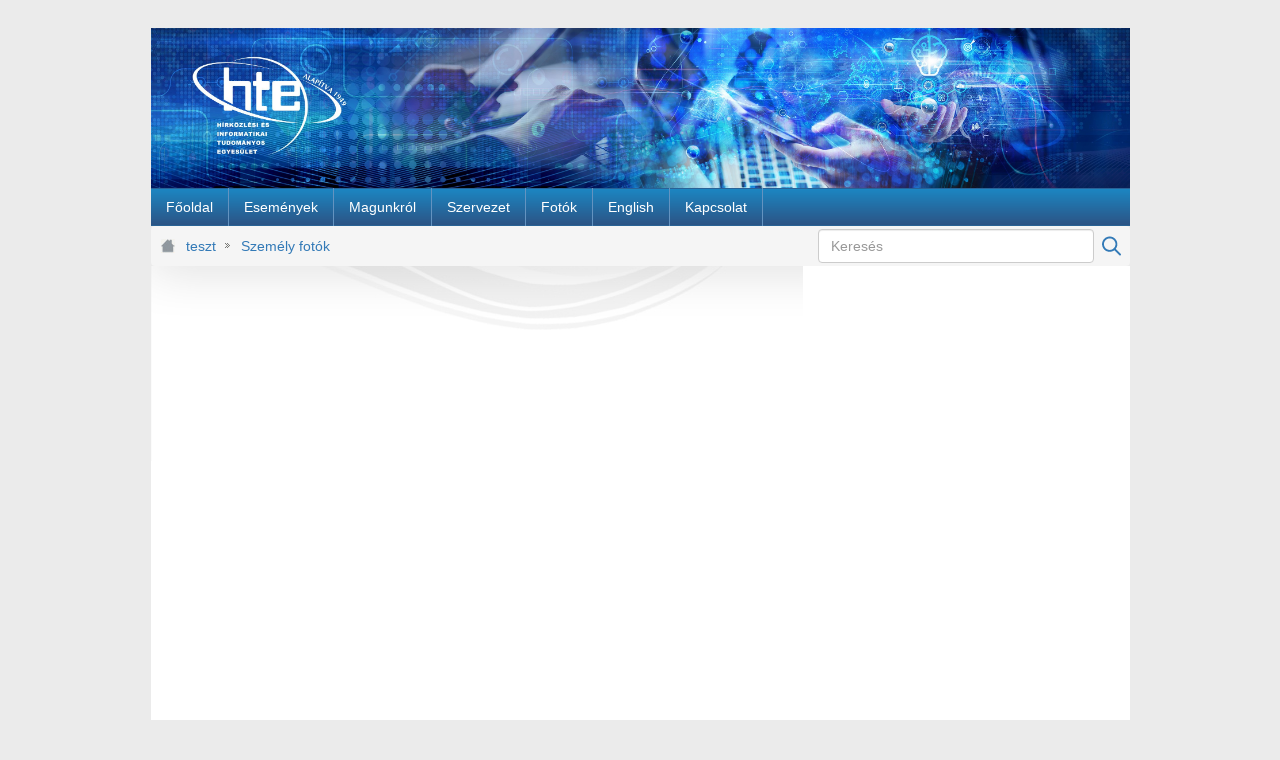

--- FILE ---
content_type: text/html;charset=UTF-8
request_url: https://www.hte.hu/teszt?p_p_id=com_liferay_document_library_web_portlet_IGDisplayPortlet_INSTANCE_D5AvZqMQlmr8&p_p_lifecycle=0&p_p_state=normal&p_p_mode=view&p_p_col_id=column-1&p_p_col_pos=1&p_p_col_count=2&_com_liferay_document_library_web_portlet_IGDisplayPortlet_INSTANCE_D5AvZqMQlmr8_mvcRenderCommandName=%2Fimage_gallery_display%2Fview&_com_liferay_document_library_web_portlet_IGDisplayPortlet_INSTANCE_D5AvZqMQlmr8_topLink=home&_com_liferay_document_library_web_portlet_IGDisplayPortlet_INSTANCE_D5AvZqMQlmr8_folderId=95891&_com_liferay_document_library_web_portlet_IGDisplayPortlet_INSTANCE_D5AvZqMQlmr8_delta2=20&p_r_p___resetCur=false&_com_liferay_document_library_web_portlet_IGDisplayPortlet_INSTANCE_D5AvZqMQlmr8_cur2=35
body_size: 15283
content:
<!DOCTYPE html> <html class="ltr" dir="ltr" lang="hu-HU"> <head> <title>Személy fotók - teszt - HTE site</title> <meta content="initial-scale=1.0, width=device-width" name="viewport" /> <link href="https://www.hte.hu/o/mentions-web/css/mentions.css" rel="stylesheet" type = "text/css" /> <link href="https://www.hte.hu/o/dynamic-data-mapping-form-renderer/css/main.css" rel="stylesheet" type = "text/css" /> <meta content="text/html; charset=UTF-8" http-equiv="content-type" /> <meta content="Ide tesszük a honlapra teendő személy fotókat" lang="hu-HU" name="description" /> <link data-senna-track="temporary" href="https://www.hte.hu/o/hte-dxp-theme/images/favicon.ico" rel="Shortcut Icon" /> <link data-senna-track="temporary" href="https&#x3a;&#x2f;&#x2f;www&#x2e;hte&#x2e;hu&#x2f;teszt&#x3f;p_p_id&#x3d;com_liferay_document_library_web_portlet_IGDisplayPortlet_INSTANCE_D5AvZqMQlmr8&#x26;p_p_lifecycle&#x3d;0&#x26;p_p_state&#x3d;normal&#x26;p_p_mode&#x3d;view&#x26;p_p_col_id&#x3d;column-1&#x26;p_p_col_pos&#x3d;1&#x26;p_p_col_count&#x3d;2&#x26;_com_liferay_document_library_web_portlet_IGDisplayPortlet_INSTANCE_D5AvZqMQlmr8_mvcRenderCommandName&#x3d;&#x25;2Fimage_gallery_display&#x25;2Fview&#x26;_com_liferay_document_library_web_portlet_IGDisplayPortlet_INSTANCE_D5AvZqMQlmr8_topLink&#x3d;home&#x26;_com_liferay_document_library_web_portlet_IGDisplayPortlet_INSTANCE_D5AvZqMQlmr8_folderId&#x3d;95891&#x26;_com_liferay_document_library_web_portlet_IGDisplayPortlet_INSTANCE_D5AvZqMQlmr8_delta2&#x3d;20&#x26;p_r_p___resetCur&#x3d;false&#x26;_com_liferay_document_library_web_portlet_IGDisplayPortlet_INSTANCE_D5AvZqMQlmr8_cur2&#x3d;35" rel="canonical" /> <link class="lfr-css-file" data-senna-track="temporary" href="https&#x3a;&#x2f;&#x2f;www&#x2e;hte&#x2e;hu&#x2f;o&#x2f;hte-dxp-theme&#x2f;css&#x2f;aui&#x2e;css&#x3f;browserId&#x3d;other&#x26;themeId&#x3d;htedxptheme_WAR_htedxptheme&#x26;minifierType&#x3d;css&#x26;languageId&#x3d;hu_HU&#x26;b&#x3d;7002&#x26;t&#x3d;32" id="liferayAUICSS" rel="stylesheet" type="text/css" /> <link data-senna-track="temporary" href="&#x2f;o&#x2f;frontend-css-web&#x2f;main&#x2e;css&#x3f;browserId&#x3d;other&#x26;themeId&#x3d;htedxptheme_WAR_htedxptheme&#x26;minifierType&#x3d;css&#x26;languageId&#x3d;hu_HU&#x26;b&#x3d;7002&#x26;t&#x3d;1526654454969" id="liferayPortalCSS" rel="stylesheet" type="text/css" /> <link data-senna-track="permanent" href="&#x2f;combo&#x3f;browserId&#x3d;other&#x26;minifierType&#x3d;&#x26;themeId&#x3d;htedxptheme_WAR_htedxptheme&#x26;languageId&#x3d;hu_HU&#x26;b&#x3d;7002&#x26;com_liferay_document_library_web_portlet_IGDisplayPortlet_INSTANCE_D5AvZqMQlmr8&#x3a;&#x25;2Fimage_gallery_display&#x25;2Fcss&#x25;2Fmain&#x2e;css&#x26;com_liferay_journal_content_web_portlet_JournalContentPortlet_INSTANCE_10792&#x3a;&#x25;2Fcss&#x25;2Fmain&#x2e;css&#x26;com_liferay_product_navigation_product_menu_web_portlet_ProductMenuPortlet&#x3a;&#x25;2Fcss&#x25;2Fmain&#x2e;css&#x26;t&#x3d;1759054836000" id="a1eef28b" rel="stylesheet" type="text/css" /> <script data-senna-track="temporary" type="text/javascript">var Liferay=Liferay||{};
Liferay.Browser={acceptsGzip:function(){return!0},getMajorVersion:function(){return 131},getRevision:function(){return"537.36"},getVersion:function(){return"131.0"},isAir:function(){return!1},isChrome:function(){return!0},isFirefox:function(){return!1},isGecko:function(){return!0},isIe:function(){return!1},isIphone:function(){return!1},isLinux:function(){return!1},isMac:function(){return!0},isMobile:function(){return!1},isMozilla:function(){return!1},isOpera:function(){return!1},isRtf:function(){return!0},
isSafari:function(){return!0},isSun:function(){return!1},isWebKit:function(){return!0},isWindows:function(){return!1}};Liferay.Data=Liferay.Data||{};Liferay.Data.NAV_SELECTOR="#navigation";Liferay.Data.NAV_SELECTOR_MOBILE="#navigationCollapse";Liferay.Data.isCustomizationView=function(){return!1};Liferay.Data.notices=[null];Liferay.PortletKeys={DOCUMENT_LIBRARY:"com_liferay_document_library_web_portlet_DLPortlet",DYNAMIC_DATA_MAPPING:"com_liferay_dynamic_data_mapping_web_portlet_DDMPortlet",ITEM_SELECTOR:"com_liferay_item_selector_web_portlet_ItemSelectorPortlet"};
Liferay.PropsValues={JAVASCRIPT_SINGLE_PAGE_APPLICATION_TIMEOUT:3E4,NTLM_AUTH_ENABLED:!1,UPLOAD_SERVLET_REQUEST_IMPL_MAX_SIZE:3E8};
Liferay.ThemeDisplay={getLayoutId:function(){return"243"},getLayoutRelativeURL:function(){return"/teszt"},getLayoutURL:function(){return"https://www.hte.hu/teszt"},getParentLayoutId:function(){return"0"},isControlPanel:function(){return!1},isPrivateLayout:function(){return"false"},isVirtualLayout:function(){return!1},getBCP47LanguageId:function(){return"hu-HU"},getCDNBaseURL:function(){return"https://www.hte.hu"},getCDNDynamicResourcesHost:function(){return""},getCDNHost:function(){return""},getCompanyGroupId:function(){return"10192"},
getCompanyId:function(){return"10154"},getDefaultLanguageId:function(){return"hu_HU"},getDoAsUserIdEncoded:function(){return""},getLanguageId:function(){return"hu_HU"},getParentGroupId:function(){return"10180"},getPathContext:function(){return""},getPathImage:function(){return"/image"},getPathJavaScript:function(){return"/o/frontend-js-web"},getPathMain:function(){return"/c"},getPathThemeImages:function(){return"https://www.hte.hu/o/hte-dxp-theme/images"},getPathThemeRoot:function(){return"/o/hte-dxp-theme"},
getPlid:function(){return"3290633"},getPortalURL:function(){return"https://www.hte.hu"},getScopeGroupId:function(){return"10180"},getScopeGroupIdOrLiveGroupId:function(){return"10180"},getSessionId:function(){return""},getSiteGroupId:function(){return"10180"},getURLControlPanel:function(){return"/group/control_panel?refererPlid\x3d3290633"},getURLHome:function(){return"https://www.hte.hu/web/guest"},getUserId:function(){return"10158"},getUserName:function(){return""},isAddSessionIdToURL:function(){return!1},
isFreeformLayout:function(){return!1},isImpersonated:function(){return!1},isSignedIn:function(){return!1},isStateExclusive:function(){return!1},isStateMaximized:function(){return!1},isStatePopUp:function(){return!1}};var themeDisplay=Liferay.ThemeDisplay;
Liferay.AUI={getAvailableLangPath:function(){return"available_languages.jsp?browserId\x3dother\x26themeId\x3dhtedxptheme_WAR_htedxptheme\x26colorSchemeId\x3d01\x26minifierType\x3djs\x26languageId\x3dhu_HU\x26b\x3d7002\x26t\x3d1526654455177"},getCombine:function(){return!0},getComboPath:function(){return"/combo/?browserId\x3dother\x26minifierType\x3d\x26languageId\x3dhu_HU\x26b\x3d7002\x26t\x3d1526654455177\x26"},getDateFormat:function(){return"%Y/%m/%d"},getEditorCKEditorPath:function(){return"/o/frontend-editor-ckeditor-web"},
getFilter:function(){return"min"},getFilterConfig:function(){var a=null;this.getCombine()||(a={replaceStr:".js"+this.getStaticResourceURLParams(),searchExp:"\\.js$"});return a},getJavaScriptRootPath:function(){return"/o/frontend-js-web"},getLangPath:function(){return"aui_lang.jsp?browserId\x3dother\x26themeId\x3dhtedxptheme_WAR_htedxptheme\x26colorSchemeId\x3d01\x26minifierType\x3djs\x26languageId\x3dhu_HU\x26b\x3d7002\x26t\x3d1526654455177"},getPortletRootPath:function(){return"/html/portlet"},getStaticResourceURLParams:function(){return"?browserId\x3dother\x26minifierType\x3d\x26languageId\x3dhu_HU\x26b\x3d7002\x26t\x3d1526654455177"}};
Liferay.authToken="ajGu5zfA";Liferay.currentURL="/teszt?p_p_id\x3dcom_liferay_document_library_web_portlet_IGDisplayPortlet_INSTANCE_D5AvZqMQlmr8\x26p_p_lifecycle\x3d0\x26p_p_state\x3dnormal\x26p_p_mode\x3dview\x26p_p_col_id\x3dcolumn-1\x26p_p_col_pos\x3d1\x26p_p_col_count\x3d2\x26_com_liferay_document_library_web_portlet_IGDisplayPortlet_INSTANCE_D5AvZqMQlmr8_mvcRenderCommandName\x3d%2Fimage_gallery_display%2Fview\x26_com_liferay_document_library_web_portlet_IGDisplayPortlet_INSTANCE_D5AvZqMQlmr8_topLink\x3dhome\x26_com_liferay_document_library_web_portlet_IGDisplayPortlet_INSTANCE_D5AvZqMQlmr8_folderId\x3d95891\x26_com_liferay_document_library_web_portlet_IGDisplayPortlet_INSTANCE_D5AvZqMQlmr8_delta2\x3d20\x26p_r_p___resetCur\x3dfalse\x26_com_liferay_document_library_web_portlet_IGDisplayPortlet_INSTANCE_D5AvZqMQlmr8_cur2\x3d35";
Liferay.currentURLEncoded="%2Fteszt%3Fp_p_id%3Dcom_liferay_document_library_web_portlet_IGDisplayPortlet_INSTANCE_D5AvZqMQlmr8%26p_p_lifecycle%3D0%26p_p_state%3Dnormal%26p_p_mode%3Dview%26p_p_col_id%3Dcolumn-1%26p_p_col_pos%3D1%26p_p_col_count%3D2%26_com_liferay_document_library_web_portlet_IGDisplayPortlet_INSTANCE_D5AvZqMQlmr8_mvcRenderCommandName%3D%252Fimage_gallery_display%252Fview%26_com_liferay_document_library_web_portlet_IGDisplayPortlet_INSTANCE_D5AvZqMQlmr8_topLink%3Dhome%26_com_liferay_document_library_web_portlet_IGDisplayPortlet_INSTANCE_D5AvZqMQlmr8_folderId%3D95891%26_com_liferay_document_library_web_portlet_IGDisplayPortlet_INSTANCE_D5AvZqMQlmr8_delta2%3D20%26p_r_p___resetCur%3Dfalse%26_com_liferay_document_library_web_portlet_IGDisplayPortlet_INSTANCE_D5AvZqMQlmr8_cur2%3D35";</script> <script src="/o/js_loader_modules?t=200" type="text/javascript"></script> <script src="/o/frontend-js-web/barebone.jsp?browserId=other&amp;themeId=htedxptheme_WAR_htedxptheme&amp;colorSchemeId=01&amp;minifierType=js&amp;minifierBundleId=javascript.barebone.files&amp;languageId=hu_HU&amp;b=7002&amp;t=1526654455177" type="text/javascript"></script> <script src="/o/js_bundle_config?t=32" type="text/javascript"></script> <script data-senna-track="temporary" type="text/javascript">Liferay.Portlet.list="com_liferay_iframe_web_portlet_IFramePortlet_INSTANCE_uPGtflyamJHP com_liferay_document_library_web_portlet_IGDisplayPortlet_INSTANCE_D5AvZqMQlmr8 com_liferay_product_navigation_user_personal_bar_web_portlet_ProductNavigationUserPersonalBarPortlet com_liferay_portal_search_web_portlet_SearchPortlet com_liferay_site_navigation_menu_web_portlet_SiteNavigationMenuPortlet com_liferay_product_navigation_product_menu_web_portlet_ProductMenuPortlet com_liferay_site_navigation_breadcrumb_web_portlet_SiteNavigationBreadcrumbPortlet com_liferay_journal_content_web_portlet_JournalContentPortlet_INSTANCE_10792 com_liferay_journal_content_web_portlet_JournalContentPortlet_INSTANCE_4544756".split(" ");</script> <script data-senna-track="permanent" id="googleAnalyticsScript" type="text/javascript">(function(a,e,f,g,b,c,d){a.GoogleAnalyticsObject=b;a[b]=a[b]||function(){a[b].q=a[b].q||[];a[b].q.push(arguments)};a[b].l=1*new Date;c=e.createElement(f);d=e.getElementsByTagName(f)[0];c.async=1;c.src=g;d.parentNode.insertBefore(c,d)})(window,document,"script","//www.google-analytics.com/analytics.js","ga");ga("create","UA-6227477-1","auto");ga("send","pageview");</script> <link class="lfr-css-file" data-senna-track="temporary" href="https&#x3a;&#x2f;&#x2f;www&#x2e;hte&#x2e;hu&#x2f;o&#x2f;hte-dxp-theme&#x2f;css&#x2f;main&#x2e;css&#x3f;browserId&#x3d;other&#x26;themeId&#x3d;htedxptheme_WAR_htedxptheme&#x26;minifierType&#x3d;css&#x26;languageId&#x3d;hu_HU&#x26;b&#x3d;7002&#x26;t&#x3d;32" id="liferayThemeCSS" rel="stylesheet" type="text/css" /> <style data-senna-track="temporary" type="text/css"> </style> <link data-senna-track="temporary" href="/combo?browserId=other&minifierType=css&languageId=hu_HU&b=7002&t=1526654457879&/o/product-navigation-simulation-theme-contributor/css/simulation_panel.css&/o/product-navigation-product-menu-theme-contributor/product_navigation_product_menu.css&/o/product-navigation-control-menu-theme-contributor/product_navigation_control_menu.css" rel="stylesheet" type = "text/css" /> </head> <body class=" controls-visible yui3-skin-sam guest-site signed-out public-page site hte"> <nav class="quick-access-nav" id="bbjz_quickAccessNav"> <h1 class="hide-accessible">Navigáció</h1> <ul> <li><a href="#main-content">Ugrás a tartalomhoz</a></li> </ul> </nav> <div class="container" id="wrapper"> <header id="banner" role="banner"> <div class="header-top"> <!-- Header --> <div class="portlet-boundary portlet-boundary_com_liferay_journal_content_web_portlet_JournalContentPortlet_ portlet-static portlet-static-end portlet-barebone portlet-journal-content " id="p_p_id_com_liferay_journal_content_web_portlet_JournalContentPortlet_INSTANCE_4544756_" > <section class="portlet" id="portlet_com_liferay_journal_content_web_portlet_JournalContentPortlet_INSTANCE_4544756"> <div class="portlet-content"> <!--<h2 class="portlet-title-text">Header</h2>--> <div class=" portlet-content-container" > <div class="portlet-body"> <div class="text-right user-tool-asset-addon-entries"> </div> <div class="journal-content-article"> <img src="/documents/10180/4544724/header.jpg" style="width: 979px; " /> </div> <div class="content-metadata-asset-addon-entries"> </div> </div> </div> </div> </section> </div> </div> <div class="header-bottom"> <!-- Navigation --> <nav class="sort-pages modify-pages closed" id="navigation" role="navigation"> <h1 class="hide-accessible">Navigáció</h1> <ul aria-label="Webhelyoldalak:" role="menubar"> <li class="" id="layout_11" role="presentation"> <a aria-labelledby="layout_11" href="https&#x3a;&#x2f;&#x2f;www&#x2e;hte&#x2e;hu&#x2f;fooldal" role="menuitem"><span> Főoldal</span></a> </li> <li class="" id="layout_10" role="presentation"> <a aria-labelledby="layout_10" href="https&#x3a;&#x2f;&#x2f;www&#x2e;hte&#x2e;hu&#x2f;esemenyek" role="menuitem"><span> Események</span></a> <ul class="child-menu" role="menu"> <li class="" id="layout_269" role="presentation"> <a aria-labelledby="layout_269" href="https&#x3a;&#x2f;&#x2f;www&#x2e;hte&#x2e;hu&#x2f;esemenyek" role="menuitem">Szakmai közösségek eseményei</a> </li> <li class="" id="layout_172" role="presentation"> <a aria-labelledby="layout_172" href="https&#x3a;&#x2f;&#x2f;www&#x2e;hte&#x2e;hu&#x2f;nagyrendezvenyek" role="menuitem">Nagyrendezvények</a> </li> <li class="" id="layout_417" role="presentation"> <a aria-labelledby="layout_417" href="https&#x3a;&#x2f;&#x2f;www&#x2e;hte&#x2e;hu&#x2f;2g_kivezetes" role="menuitem">2G kivezetés</a> </li> <li class="" id="layout_486" role="presentation"> <a aria-labelledby="layout_486" href="https&#x3a;&#x2f;&#x2f;www&#x2e;hte&#x2e;hu&#x2f;digitalislegter2026" role="menuitem">HTE Digitális légtér technológiák konferencia</a> </li> </ul> </li> <li class="" id="layout_27" role="presentation"> <a aria-labelledby="layout_27" href="https&#x3a;&#x2f;&#x2f;www&#x2e;hte&#x2e;hu&#x2f;magunkrol" role="menuitem"><span> Magunkról</span></a> <ul class="child-menu" role="menu"> <li class="" id="layout_33" role="presentation"> <a aria-labelledby="layout_33" href="https&#x3a;&#x2f;&#x2f;www&#x2e;hte&#x2e;hu&#x2f;dijak" role="menuitem">Díjak</a> </li> <li class="" id="layout_34" role="presentation"> <a aria-labelledby="layout_34" href="https&#x3a;&#x2f;&#x2f;www&#x2e;hte&#x2e;hu&#x2f;publikaciok" role="menuitem">Publikációk</a> </li> <li class="" id="layout_31" role="presentation"> <a aria-labelledby="layout_31" href="https&#x3a;&#x2f;&#x2f;www&#x2e;hte&#x2e;hu&#x2f;tortenet" role="menuitem">Történet</a> </li> <li class="" id="layout_117" role="presentation"> <a aria-labelledby="layout_117" href="https&#x3a;&#x2f;&#x2f;www&#x2e;hte&#x2e;hu&#x2f;beszamolok" role="menuitem">Beszámolók</a> </li> <li class="" id="layout_207" role="presentation"> <a aria-labelledby="layout_207" href="https&#x3a;&#x2f;&#x2f;www&#x2e;hte&#x2e;hu&#x2f;hteakademia" role="menuitem">HTE Akadémia</a> </li> <li class="" id="layout_300" role="presentation"> <a aria-labelledby="layout_300" href="https&#x3a;&#x2f;&#x2f;www&#x2e;hte&#x2e;hu&#x2f;technikatorteneti-evfordulok" role="menuitem">Technikatörténeti évfordulók</a> </li> <li class="" id="layout_351" role="presentation"> <a aria-labelledby="layout_351" href="https&#x3a;&#x2f;&#x2f;www&#x2e;hte&#x2e;hu&#x2f;szeniorjaink-munkai" role="menuitem">Szeniorjaink munkái</a> </li> <li class="" id="layout_379" role="presentation"> <a aria-labelledby="layout_379" href="https&#x3a;&#x2f;&#x2f;www&#x2e;hte&#x2e;hu&#x2f;itsza" role="menuitem">Infokommunikáció-történeti Személyi Adattár (ITSZA)</a> </li> <li class="" id="layout_383" role="presentation"> <a aria-labelledby="layout_383" href="https&#x3a;&#x2f;&#x2f;www&#x2e;fogalomtar&#x2e;hte&#x2e;hu&#x2f;" role="menuitem">Infokommunikációs Fogalomtár</a> </li> </ul> </li> <li class="" id="layout_28" role="presentation"> <a aria-labelledby="layout_28" href="https&#x3a;&#x2f;&#x2f;www&#x2e;hte&#x2e;hu&#x2f;szervezet" role="menuitem"><span> Szervezet</span></a> <ul class="child-menu" role="menu"> <li class="" id="layout_30" role="presentation"> <a aria-labelledby="layout_30" href="https&#x3a;&#x2f;&#x2f;www&#x2e;hte&#x2e;hu&#x2f;elnokseg" role="menuitem">Elnökség</a> </li> <li class="" id="layout_182" role="presentation"> <a aria-labelledby="layout_182" href="https&#x3a;&#x2f;&#x2f;www&#x2e;hte&#x2e;hu&#x2f;szenatus" role="menuitem">Szenátus</a> </li> <li class="" id="layout_90" role="presentation"> <a aria-labelledby="layout_90" href="https&#x3a;&#x2f;&#x2f;www&#x2e;hte&#x2e;hu&#x2f;tiszteletbeli-elnokok-elnoksegi-tagok" role="menuitem">Tiszteletbeli elnökök, -elnökségi tagok</a> </li> <li class="" id="layout_356" role="presentation"> <a aria-labelledby="layout_356" href="https&#x3a;&#x2f;&#x2f;www&#x2e;hte&#x2e;hu&#x2f;szakmai-kozossegek" role="menuitem">Szakmai közösségek</a> </li> <li class="" id="layout_88" role="presentation"> <a aria-labelledby="layout_88" href="https&#x3a;&#x2f;&#x2f;www&#x2e;hte&#x2e;hu&#x2f;bizottsagok" role="menuitem">Bizottságok</a> </li> <li class="" id="layout_68" role="presentation"> <a aria-labelledby="layout_68" href="https&#x3a;&#x2f;&#x2f;www&#x2e;hte&#x2e;hu&#x2f;tagsag-belepes" role="menuitem">Tagság, belépés</a> </li> <li class="" id="layout_142" role="presentation"> <a aria-labelledby="layout_142" href="https&#x3a;&#x2f;&#x2f;www&#x2e;hte&#x2e;hu&#x2f;tagdijfizetes-reszletei" role="menuitem">Tagdíjfizetés részletei</a> </li> <li class="" id="layout_184" role="presentation"> <a aria-labelledby="layout_184" href="https&#x3a;&#x2f;&#x2f;www&#x2e;hte&#x2e;hu&#x2f;kollektiv-tagok" role="menuitem">Kollektív tagok</a> </li> <li class="" id="layout_71" role="presentation"> <a aria-labelledby="layout_71" href="https&#x3a;&#x2f;&#x2f;www&#x2e;hte&#x2e;hu&#x2f;szabalyzatok" role="menuitem">Szabályzatok</a> </li> <li class="" id="layout_118" role="presentation"> <a aria-labelledby="layout_118" href="https&#x3a;&#x2f;&#x2f;www&#x2e;hte&#x2e;hu&#x2f;iszb" role="menuitem">ISZB</a> </li> <li class="" id="layout_222" role="presentation"> <a aria-labelledby="layout_222" href="https&#x3a;&#x2f;&#x2f;www&#x2e;hte&#x2e;hu&#x2f;korabbi-tisztsegviselok" role="menuitem">Korábbi tisztségviselők</a> </li> <li class="" id="layout_327" role="presentation"> <a aria-labelledby="layout_327" href="https&#x3a;&#x2f;&#x2f;www&#x2e;hte&#x2e;hu&#x2f;korabbi-szakmai-kozossegek" role="menuitem">Korábbi szakmai közösségek</a> </li> </ul> </li> <li class="" id="layout_179" role="presentation"> <a aria-labelledby="layout_179" href="https&#x3a;&#x2f;&#x2f;www&#x2e;hte&#x2e;hu&#x2f;fotoalbum" role="menuitem"><span> Fotók</span></a> </li> <li class="" id="layout_48" role="presentation"> <a aria-labelledby="layout_48" href="https&#x3a;&#x2f;&#x2f;www&#x2e;hte&#x2e;hu&#x2f;web&#x2f;en" role="menuitem"><span> English</span></a> </li> <li class="" id="layout_29" role="presentation"> <a aria-labelledby="layout_29" href="https&#x3a;&#x2f;&#x2f;www&#x2e;hte&#x2e;hu&#x2f;kapcsolat" role="menuitem"><span> Kapcsolat</span></a> <ul class="child-menu" role="menu"> <li class="" id="layout_267" role="presentation"> <a aria-labelledby="layout_267" href="https&#x3a;&#x2f;&#x2f;www&#x2e;hte&#x2e;hu&#x2f;oldalterkep" role="menuitem">Oldaltérkép</a> </li> </ul> </li> </ul> </nav> </div> </header> <nav id="breadcrumbs"> <div class="portlet-boundary portlet-boundary_com_liferay_site_navigation_breadcrumb_web_portlet_SiteNavigationBreadcrumbPortlet_ portlet-static portlet-static-end portlet-barebone portlet-breadcrumb " id="p_p_id_com_liferay_site_navigation_breadcrumb_web_portlet_SiteNavigationBreadcrumbPortlet_" > <section class="portlet" id="portlet_com_liferay_site_navigation_breadcrumb_web_portlet_SiteNavigationBreadcrumbPortlet"> <div class="portlet-content"> <!--<h2 class="portlet-title-text">Útvonal</h2>--> <div class=" portlet-content-container" > <div class="portlet-body"> <div id="_com_liferay_site_navigation_breadcrumb_web_portlet_SiteNavigationBreadcrumbPortlet_breadcrumbs-defaultScreen"> <h1 class="hide-accessible">Útvonal</h1> <ul class="breadcrumb breadcrumb-horizontal"> <li> <a href="https://www.hte.hu/teszt" >teszt</a> </li> <li> <a href="https://www.hte.hu/teszt?p_p_id=com_liferay_document_library_web_portlet_IGDisplayPortlet_INSTANCE_D5AvZqMQlmr8&p_p_lifecycle=0&p_p_state=normal&p_p_mode=view&p_p_col_id=column-1&p_p_col_pos=1&p_p_col_count=2&_com_liferay_document_library_web_portlet_IGDisplayPortlet_INSTANCE_D5AvZqMQlmr8_mvcRenderCommandName=%2Fimage_gallery_display%2Fview&_com_liferay_document_library_web_portlet_IGDisplayPortlet_INSTANCE_D5AvZqMQlmr8_folderId=95891" >Személy fotók</a> </li> </ul> </div> </div> </div> </div> </section> </div> <div class="search-portlet-wrapper"> <div class="portlet-boundary portlet-boundary_com_liferay_portal_search_web_portlet_SearchPortlet_ portlet-static portlet-static-end portlet-barebone portlet-search " id="p_p_id_com_liferay_portal_search_web_portlet_SearchPortlet_" > <section class="portlet" id="portlet_com_liferay_portal_search_web_portlet_SearchPortlet"> <div class="portlet-content"> <!--<h2 class="portlet-title-text">Search</h2>--> <div class=" portlet-content-container" > <div class="portlet-body"> <form action="https&#x3a;&#x2f;&#x2f;www&#x2e;hte&#x2e;hu&#x2f;teszt&#x3f;p_p_id&#x3d;com_liferay_portal_search_web_portlet_SearchPortlet&#x26;p_p_lifecycle&#x3d;0&#x26;p_p_state&#x3d;maximized&#x26;p_p_mode&#x3d;view&#x26;_com_liferay_portal_search_web_portlet_SearchPortlet_mvcPath&#x3d;&#x25;2Fsearch&#x2e;jsp&#x26;_com_liferay_portal_search_web_portlet_SearchPortlet_redirect&#x3d;https&#x25;3A&#x25;2F&#x25;2Fwww&#x2e;hte&#x2e;hu&#x25;2Fteszt&#x25;3Fp_p_id&#x25;3Dcom_liferay_portal_search_web_portlet_SearchPortlet&#x25;26p_p_lifecycle&#x25;3D0&#x25;26p_p_state&#x25;3Dnormal&#x25;26p_p_mode&#x25;3Dview" class="form " data-fm-namespace="_com_liferay_portal_search_web_portlet_SearchPortlet_" id="_com_liferay_portal_search_web_portlet_SearchPortlet_fm" method="get" name="_com_liferay_portal_search_web_portlet_SearchPortlet_fm" > <fieldset class="input-container" disabled="disabled"> <input  class="field form-control"  id="_com_liferay_portal_search_web_portlet_SearchPortlet_formDate"    name="_com_liferay_portal_search_web_portlet_SearchPortlet_formDate"     type="hidden" value="1769657458674"   /> <input name="p_p_id" type="hidden" value="com_liferay_portal_search_web_portlet_SearchPortlet" /><input name="p_p_lifecycle" type="hidden" value="0" /><input name="p_p_state" type="hidden" value="maximized" /><input name="p_p_mode" type="hidden" value="view" /><input name="_com_liferay_portal_search_web_portlet_SearchPortlet_mvcPath" type="hidden" value="&#x2f;search&#x2e;jsp" /><input name="_com_liferay_portal_search_web_portlet_SearchPortlet_redirect" type="hidden" value="https&#x3a;&#x2f;&#x2f;www&#x2e;hte&#x2e;hu&#x2f;teszt&#x3f;p_p_id&#x3d;com_liferay_portal_search_web_portlet_SearchPortlet&#x26;p_p_lifecycle&#x3d;0&#x26;p_p_state&#x3d;normal&#x26;p_p_mode&#x3d;view" /> <fieldset class="fieldset " > <div class=""> <div class="form-group form-group-inline input-text-wrapper"> <input  class="field search-input form-control"  id="_com_liferay_portal_search_web_portlet_SearchPortlet_keywords"    name="_com_liferay_portal_search_web_portlet_SearchPortlet_keywords"   placeholder="Keresés" title="Keresés" type="text" value=""  size="30"  /> </div> <input  class="field form-control"  id="_com_liferay_portal_search_web_portlet_SearchPortlet_scope"    name="_com_liferay_portal_search_web_portlet_SearchPortlet_scope"     type="hidden" value="this-site"   /> <div class="lfr-ddm-field-group lfr-ddm-field-group-inline field-wrapper" > <span class="icon-monospaced" > <a href="javascript&#x3a;&#x3b;" target="_self" class=" lfr-icon-item taglib-icon" id="_com_liferay_portal_search_web_portlet_SearchPortlet_suxb__null__null" onClick="_com_liferay_portal_search_web_portlet_SearchPortlet_search();" > <span class="" id=""> <svg class="lexicon-icon lexicon-icon-search" role="img" title="" > <use xlink:href="https://www.hte.hu/o/hte-dxp-theme/images/lexicon/icons.svg#search" /> </svg> <span class="taglib-icon-label"> </span> </span> <span class="taglib-text hide-accessible"></span> </a> </span> </div> </div> </fieldset> </fieldset> </form> </div> </div> </div> </section> </div> </div> </nav> <section id="content"> <div class="columns-2" id="main-content" role="main"> <div class="portlet-layout row"> <div class="col-md-8 portlet-column portlet-column-first" id="column-1"> <div class="portlet-dropzone portlet-column-content portlet-column-content-first" id="layout-column_column-1"> <div class="portlet-boundary portlet-boundary_com_liferay_iframe_web_portlet_IFramePortlet_ portlet-static portlet-static-end portlet-borderless portlet-iframe " id="p_p_id_com_liferay_iframe_web_portlet_IFramePortlet_INSTANCE_uPGtflyamJHP_" > <section class="portlet" id="portlet_com_liferay_iframe_web_portlet_IFramePortlet_INSTANCE_uPGtflyamJHP"> <div class="portlet-content"> <!--<h2 class="portlet-title-text">Beágyazott keret (IFrame)</h2>--> <div class=" portlet-content-container" > <div class="portlet-body"> <div class="iframe-container"> <iframe alt="" border="0" bordercolor="&#x23;000000" frameborder="0" height="600" hspace="0" id="_com_liferay_iframe_web_portlet_IFramePortlet_INSTANCE_uPGtflyamJHP_iframe" longdesc="" name="_com_liferay_iframe_web_portlet_IFramePortlet_INSTANCE_uPGtflyamJHP_iframe" onload="_com_liferay_iframe_web_portlet_IFramePortlet_INSTANCE_uPGtflyamJHP_monitorIframe();" scrolling="auto" src="https&#x3a;&#x2f;&#x2f;www&#x2e;youtube&#x2e;com&#x2f;embed&#x2f;NY1t2pGDkto" title="" vspace="0" width="100&#x25;"> A böngésződ nem támogatja az inline frameket vagy úgy van beállítva, hogy ne jelenítse meg azokat. A tartalom megtekinthető az aktuális forrásoldalon: https://www.youtube.com/embed/NY1t2pGDkto. </iframe> </div> </div> </div> </div> </section> </div> <div class="portlet-boundary portlet-boundary_com_liferay_document_library_web_portlet_IGDisplayPortlet_ portlet-static portlet-static-end portlet-borderless portlet-image-gallery-display " id="p_p_id_com_liferay_document_library_web_portlet_IGDisplayPortlet_INSTANCE_D5AvZqMQlmr8_" > <section class="portlet" id="portlet_com_liferay_document_library_web_portlet_IGDisplayPortlet_INSTANCE_D5AvZqMQlmr8"> <div class="portlet-content"> <!--<h2 class="portlet-title-text">Médiatár</h2>--> <div class=" portlet-content-container" > <div class="portlet-body"> <div class="taglib-header "> <h3 class="header-title"> <span> Személy fotók </span> </h3> </div> <div id="_com_liferay_document_library_web_portlet_IGDisplayPortlet_INSTANCE_D5AvZqMQlmr8_imageGalleryAssetInfo"> <div class="lfr-asset-description"> Ide tesszük a honlapra teendő személy fotókat </div> <div class="lfr-asset-metadata"> <div class="icon-calendar lfr-asset-icon"> Utolsó frissítés 2018.05.18. </div> <div class="lfr-asset-icon"> <span class="" > <span class="" id=""> <svg class="lexicon-icon lexicon-icon-folder" role="img" title="" > <use xlink:href="https://www.hte.hu/o/hte-dxp-theme/images/lexicon/icons.svg#folder" /> </svg> <span class="taglib-icon-label"> </span> </span> <span class="taglib-text hide-accessible"></span> </span> 0 Almappák </div> <div class="last lfr-asset-icon"> <span class="" > <span class="" id=""> <svg class="lexicon-icon lexicon-icon-documents-and-media" role="img" title="" > <use xlink:href="https://www.hte.hu/o/hte-dxp-theme/images/lexicon/icons.svg#documents-and-media" /> </svg> <span class="taglib-icon-label"> </span> </span> <span class="taglib-text hide-accessible"></span> </span> 946 Képek </div> </div> <div class=" lfr-search-container-wrapper main-content-body"> <div id="_com_liferay_document_library_web_portlet_IGDisplayPortlet_INSTANCE_D5AvZqMQlmr8_objectsSearchContainerSearchContainer"> <ul class="display-style-icon list-unstyled row" data-qa-id="rows0"> <li class=" lfr-asset-item " data-qa-id="row" > <div class="image-link preview" href="https://www.hte.hu/documents/10180/95891/Radi_Szabolcs.jpg/be2451f2-b260-5a87-7e66-2622c0024ef1?version=1.0&t=1603378224336&imagePreview=1" thumbnailId="entry_4674056" title="Radi_Szabolcs&#x2e;jpg"> <div class="taglib-vertical-card entry-display-style " > <div class="card"> <div class="aspect-ratio null aspect-ratio-bg-center aspect-ratio-bg-cover" style="background-image: url('https://www.hte.hu/documents/10180/95891/Radi_Szabolcs.jpg/be2451f2-b260-5a87-7e66-2622c0024ef1?version=1.0&t=1603378224336&imagePreview=1')"> <span > <img alt="" class=" sr-only" src="https://www.hte.hu/documents/10180/95891/Radi_Szabolcs.jpg/be2451f2-b260-5a87-7e66-2622c0024ef1?version=1.0&t=1603378224336&imagePreview=1" /> </span> </div> </div> </div> </div> </li> <li class=" lfr-asset-item " data-qa-id="row" > <div class="image-link preview" href="https://www.hte.hu/documents/10180/95891/Rajki_Annam%C3%A1ria.jpg/51ee9f99-d681-62cf-0b6a-442139aa0472?version=1.0&t=1760105172213&imagePreview=1" thumbnailId="entry_4994984" title="Rajki_Annamária&#x2e;jpg"> <div class="taglib-vertical-card entry-display-style " > <div class="card"> <div class="aspect-ratio null aspect-ratio-bg-center aspect-ratio-bg-cover" style="background-image: url('https://www.hte.hu/documents/10180/95891/Rajki_Annam%C3%A1ria.jpg/51ee9f99-d681-62cf-0b6a-442139aa0472?version=1.0&t=1760105172213&imagePreview=1')"> <span > <img alt="" class=" sr-only" src="https://www.hte.hu/documents/10180/95891/Rajki_Annam%C3%A1ria.jpg/51ee9f99-d681-62cf-0b6a-442139aa0472?version=1.0&t=1760105172213&imagePreview=1" /> </span> </div> </div> </div> </div> </li> <li class=" lfr-asset-item " data-qa-id="row" > <div class="image-link preview" href="https://www.hte.hu/documents/10180/95891/Rajnai_Judit.jpg/9272acbc-b6ee-fc11-1cda-ddb75ada55de?version=1.0&t=1603275667711&imagePreview=1" thumbnailId="entry_4673431" title="Rajnai_Judit&#x2e;jpg"> <div class="taglib-vertical-card entry-display-style " > <div class="card"> <div class="aspect-ratio null aspect-ratio-bg-center aspect-ratio-bg-cover" style="background-image: url('https://www.hte.hu/documents/10180/95891/Rajnai_Judit.jpg/9272acbc-b6ee-fc11-1cda-ddb75ada55de?version=1.0&t=1603275667711&imagePreview=1')"> <span > <img alt="" class=" sr-only" src="https://www.hte.hu/documents/10180/95891/Rajnai_Judit.jpg/9272acbc-b6ee-fc11-1cda-ddb75ada55de?version=1.0&t=1603275667711&imagePreview=1" /> </span> </div> </div> </div> </div> </li> <li class=" lfr-asset-item " data-qa-id="row" > <div class="image-link preview" href="https://www.hte.hu/documents/10180/95891/Rajnai_Zoltan_kicsi.jpg/78deae34-fec1-dd8e-036e-d3f87e4422cf?version=1.0&t=1536837969781&imagePreview=1" thumbnailId="entry_4574962" title="Rajnai_Zoltan_kicsi&#x2e;jpg"> <div class="taglib-vertical-card entry-display-style " > <div class="card"> <div class="aspect-ratio null aspect-ratio-bg-center aspect-ratio-bg-cover" style="background-image: url('https://www.hte.hu/documents/10180/95891/Rajnai_Zoltan_kicsi.jpg/78deae34-fec1-dd8e-036e-d3f87e4422cf?version=1.0&t=1536837969781&imagePreview=1')"> <span > <img alt="" class=" sr-only" src="https://www.hte.hu/documents/10180/95891/Rajnai_Zoltan_kicsi.jpg/78deae34-fec1-dd8e-036e-d3f87e4422cf?version=1.0&t=1536837969781&imagePreview=1" /> </span> </div> </div> </div> </div> </li> <li class=" lfr-asset-item " data-qa-id="row" > <div class="image-link preview" href="https://www.hte.hu/documents/10180/95891/Rakoncza_Zsolt.jpg/571652c4-0648-4089-a095-4816917c899d?version=1.0&t=1474564578000&imagePreview=1" thumbnailId="entry_2875210" title="Rakoncza_Zsolt&#x2e;jpg"> <div class="taglib-vertical-card entry-display-style " > <div class="card"> <div class="aspect-ratio null aspect-ratio-bg-center aspect-ratio-bg-cover" style="background-image: url('https://www.hte.hu/documents/10180/95891/Rakoncza_Zsolt.jpg/571652c4-0648-4089-a095-4816917c899d?version=1.0&t=1474564578000&imagePreview=1')"> <span > <img alt="" class=" sr-only" src="https://www.hte.hu/documents/10180/95891/Rakoncza_Zsolt.jpg/571652c4-0648-4089-a095-4816917c899d?version=1.0&t=1474564578000&imagePreview=1" /> </span> </div> </div> </div> </div> </li> <li class=" lfr-asset-item " data-qa-id="row" > <div class="image-link preview" href="https://www.hte.hu/documents/10180/95891/Rene_Lambers.jpg/2ab2ce4f-fe93-4794-b47c-2a62b8715cf5?version=1.0&t=1441724699000&imagePreview=1" thumbnailId="entry_1522245" title="Rene_Lambers&#x2e;jpg"> <div class="taglib-vertical-card entry-display-style " > <div class="card"> <div class="aspect-ratio null aspect-ratio-bg-center aspect-ratio-bg-cover" style="background-image: url('https://www.hte.hu/documents/10180/95891/Rene_Lambers.jpg/2ab2ce4f-fe93-4794-b47c-2a62b8715cf5?version=1.0&t=1441724699000&imagePreview=1')"> <span > <img alt="" class=" sr-only" src="https://www.hte.hu/documents/10180/95891/Rene_Lambers.jpg/2ab2ce4f-fe93-4794-b47c-2a62b8715cf5?version=1.0&t=1441724699000&imagePreview=1" /> </span> </div> </div> </div> </div> </li> <li class=" lfr-asset-item " data-qa-id="row" > <div class="image-link preview" href="https://www.hte.hu/documents/10180/95891/RIGO_Erno_MRT3491.jpg/1b8f7929-1a25-6bc2-ae98-f847dce2085e?version=1.0&t=1664354263207&imagePreview=1" thumbnailId="entry_4778311" title="RIGO_Erno_MRT3491&#x2e;jpg"> <div class="taglib-vertical-card entry-display-style " > <div class="card"> <div class="aspect-ratio null aspect-ratio-bg-center aspect-ratio-bg-cover" style="background-image: url('https://www.hte.hu/documents/10180/95891/RIGO_Erno_MRT3491.jpg/1b8f7929-1a25-6bc2-ae98-f847dce2085e?version=1.0&t=1664354263207&imagePreview=1')"> <span > <img alt="" class=" sr-only" src="https://www.hte.hu/documents/10180/95891/RIGO_Erno_MRT3491.jpg/1b8f7929-1a25-6bc2-ae98-f847dce2085e?version=1.0&t=1664354263207&imagePreview=1" /> </span> </div> </div> </div> </div> </li> <li class=" lfr-asset-item " data-qa-id="row" > <div class="image-link preview" href="https://www.hte.hu/documents/10180/95891/Ritter_Michael.png/0402a532-58b4-44f5-aea3-cc4a5f869dd1?version=1.0&t=1473798346000&imagePreview=1" thumbnailId="entry_2822766" title="Ritter_Michael&#x2e;png"> <div class="taglib-vertical-card entry-display-style " > <div class="card"> <div class="aspect-ratio null aspect-ratio-bg-center aspect-ratio-bg-cover" style="background-image: url('https://www.hte.hu/documents/10180/95891/Ritter_Michael.png/0402a532-58b4-44f5-aea3-cc4a5f869dd1?version=1.0&t=1473798346000&imagePreview=1')"> <span > <img alt="" class=" sr-only" src="https://www.hte.hu/documents/10180/95891/Ritter_Michael.png/0402a532-58b4-44f5-aea3-cc4a5f869dd1?version=1.0&t=1473798346000&imagePreview=1" /> </span> </div> </div> </div> </div> </li> <li class=" lfr-asset-item " data-qa-id="row" > <div class="image-link preview" href="https://www.hte.hu/documents/10180/95891/Rogan_Antal.jpg/d075ec00-ce41-4bde-972f-831a4c15e2c0?version=1.0&t=1695634708811&imagePreview=1" thumbnailId="entry_4885849" title="Rogan_Antal&#x2e;jpg"> <div class="taglib-vertical-card entry-display-style " > <div class="card"> <div class="aspect-ratio null aspect-ratio-bg-center aspect-ratio-bg-cover" style="background-image: url('https://www.hte.hu/documents/10180/95891/Rogan_Antal.jpg/d075ec00-ce41-4bde-972f-831a4c15e2c0?version=1.0&t=1695634708811&imagePreview=1')"> <span > <img alt="" class=" sr-only" src="https://www.hte.hu/documents/10180/95891/Rogan_Antal.jpg/d075ec00-ce41-4bde-972f-831a4c15e2c0?version=1.0&t=1695634708811&imagePreview=1" /> </span> </div> </div> </div> </div> </li> <li class=" lfr-asset-item " data-qa-id="row" > <div class="image-link preview" href="https://www.hte.hu/documents/10180/95891/Rohacs_Daniel.jpg/847c14a5-8fb6-f144-a777-46802990ae03?version=1.0&t=1633197685826&imagePreview=1" thumbnailId="entry_4721958" title="Rohacs_Daniel&#x2e;jpg"> <div class="taglib-vertical-card entry-display-style " > <div class="card"> <div class="aspect-ratio null aspect-ratio-bg-center aspect-ratio-bg-cover" style="background-image: url('https://www.hte.hu/documents/10180/95891/Rohacs_Daniel.jpg/847c14a5-8fb6-f144-a777-46802990ae03?version=1.0&t=1633197685826&imagePreview=1')"> <span > <img alt="" class=" sr-only" src="https://www.hte.hu/documents/10180/95891/Rohacs_Daniel.jpg/847c14a5-8fb6-f144-a777-46802990ae03?version=1.0&t=1633197685826&imagePreview=1" /> </span> </div> </div> </div> </div> </li> <li class=" lfr-asset-item " data-qa-id="row" > <div class="image-link preview" href="https://www.hte.hu/documents/10180/95891/Rohacs_Daniel_v2.jpg/26f0b46d-fe89-bf82-1648-1fb3b37fbe8f?version=1.0&t=1634675017776&imagePreview=1" thumbnailId="entry_4726246" title="Rohacs_Daniel_v2&#x2e;jpg"> <div class="taglib-vertical-card entry-display-style " > <div class="card"> <div class="aspect-ratio null aspect-ratio-bg-center aspect-ratio-bg-cover" style="background-image: url('https://www.hte.hu/documents/10180/95891/Rohacs_Daniel_v2.jpg/26f0b46d-fe89-bf82-1648-1fb3b37fbe8f?version=1.0&t=1634675017776&imagePreview=1')"> <span > <img alt="" class=" sr-only" src="https://www.hte.hu/documents/10180/95891/Rohacs_Daniel_v2.jpg/26f0b46d-fe89-bf82-1648-1fb3b37fbe8f?version=1.0&t=1634675017776&imagePreview=1" /> </span> </div> </div> </div> </div> </li> <li class=" lfr-asset-item " data-qa-id="row" > <div class="image-link preview" href="https://www.hte.hu/documents/10180/95891/Ruzsa_Robert.jpg/f5549d80-b1c2-4e4e-85a2-5956b186a2e1?version=1.0&t=1441976154000&imagePreview=1" thumbnailId="entry_1531740" title="Ruzsa_Robert&#x2e;jpg"> <div class="taglib-vertical-card entry-display-style " > <div class="card"> <div class="aspect-ratio null aspect-ratio-bg-center aspect-ratio-bg-cover" style="background-image: url('https://www.hte.hu/documents/10180/95891/Ruzsa_Robert.jpg/f5549d80-b1c2-4e4e-85a2-5956b186a2e1?version=1.0&t=1441976154000&imagePreview=1')"> <span > <img alt="" class=" sr-only" src="https://www.hte.hu/documents/10180/95891/Ruzsa_Robert.jpg/f5549d80-b1c2-4e4e-85a2-5956b186a2e1?version=1.0&t=1441976154000&imagePreview=1" /> </span> </div> </div> </div> </div> </li> <li class=" lfr-asset-item " data-qa-id="row" > <div class="image-link preview" href="https://www.hte.hu/documents/10180/95891/Ruzsa_Robert_foto.jpg/3a621acc-7923-05dc-44f2-88d383701668?version=1.0&t=1605636460160&imagePreview=1" thumbnailId="entry_4681653" title="Ruzsa_Robert_foto&#x2e;jpg"> <div class="taglib-vertical-card entry-display-style " > <div class="card"> <div class="aspect-ratio null aspect-ratio-bg-center aspect-ratio-bg-cover" style="background-image: url('https://www.hte.hu/documents/10180/95891/Ruzsa_Robert_foto.jpg/3a621acc-7923-05dc-44f2-88d383701668?version=1.0&t=1605636460160&imagePreview=1')"> <span > <img alt="" class=" sr-only" src="https://www.hte.hu/documents/10180/95891/Ruzsa_Robert_foto.jpg/3a621acc-7923-05dc-44f2-88d383701668?version=1.0&t=1605636460160&imagePreview=1" /> </span> </div> </div> </div> </div> </li> <li class=" lfr-asset-item " data-qa-id="row" > <div class="image-link preview" href="https://www.hte.hu/documents/10180/95891/Safar_Jozsef.jpg/2e965049-735a-aae4-280b-b616264f3772?version=1.0&t=1632820506053&imagePreview=1" thumbnailId="entry_4718831" title="Safar_Jozsef&#x2e;jpg"> <div class="taglib-vertical-card entry-display-style " > <div class="card"> <div class="aspect-ratio null aspect-ratio-bg-center aspect-ratio-bg-cover" style="background-image: url('https://www.hte.hu/documents/10180/95891/Safar_Jozsef.jpg/2e965049-735a-aae4-280b-b616264f3772?version=1.0&t=1632820506053&imagePreview=1')"> <span > <img alt="" class=" sr-only" src="https://www.hte.hu/documents/10180/95891/Safar_Jozsef.jpg/2e965049-735a-aae4-280b-b616264f3772?version=1.0&t=1632820506053&imagePreview=1" /> </span> </div> </div> </div> </div> </li> <li class=" lfr-asset-item " data-qa-id="row" > <div class="image-link preview" href="https://www.hte.hu/documents/10180/95891/Safar_Jozsef_foto2.jpg/e1969d18-095c-497c-f3d5-1f048a1bb348?version=1.0&t=1645449188600&imagePreview=1" thumbnailId="entry_4741292" title="Safar_Jozsef_foto2&#x2e;jpg"> <div class="taglib-vertical-card entry-display-style " > <div class="card"> <div class="aspect-ratio null aspect-ratio-bg-center aspect-ratio-bg-cover" style="background-image: url('https://www.hte.hu/documents/10180/95891/Safar_Jozsef_foto2.jpg/e1969d18-095c-497c-f3d5-1f048a1bb348?version=1.0&t=1645449188600&imagePreview=1')"> <span > <img alt="" class=" sr-only" src="https://www.hte.hu/documents/10180/95891/Safar_Jozsef_foto2.jpg/e1969d18-095c-497c-f3d5-1f048a1bb348?version=1.0&t=1645449188600&imagePreview=1" /> </span> </div> </div> </div> </div> </li> <li class=" lfr-asset-item " data-qa-id="row" > <div class="image-link preview" href="https://www.hte.hu/documents/10180/95891/Safar_Jozsef_foto2_400px.jpg/4697e6bc-78bc-ff90-6eb1-12b46572836d?version=1.0&t=1645449201134&imagePreview=1" thumbnailId="entry_4741306" title="Safar_Jozsef_foto2_400px&#x2e;jpg"> <div class="taglib-vertical-card entry-display-style " > <div class="card"> <div class="aspect-ratio null aspect-ratio-bg-center aspect-ratio-bg-cover" style="background-image: url('https://www.hte.hu/documents/10180/95891/Safar_Jozsef_foto2_400px.jpg/4697e6bc-78bc-ff90-6eb1-12b46572836d?version=1.0&t=1645449201134&imagePreview=1')"> <span > <img alt="" class=" sr-only" src="https://www.hte.hu/documents/10180/95891/Safar_Jozsef_foto2_400px.jpg/4697e6bc-78bc-ff90-6eb1-12b46572836d?version=1.0&t=1645449201134&imagePreview=1" /> </span> </div> </div> </div> </div> </li> <li class=" lfr-asset-item " data-qa-id="row" > <div class="image-link preview" href="https://www.hte.hu/documents/10180/95891/Safar_Jozsef_v2_500px.jpg/c54f0e83-3ee0-c718-a12c-0fc980fe35af?version=1.0&t=1645016292087&imagePreview=1" thumbnailId="entry_4740799" title="Safar_Jozsef_v2_500px&#x2e;jpg"> <div class="taglib-vertical-card entry-display-style " > <div class="card"> <div class="aspect-ratio null aspect-ratio-bg-center aspect-ratio-bg-cover" style="background-image: url('https://www.hte.hu/documents/10180/95891/Safar_Jozsef_v2_500px.jpg/c54f0e83-3ee0-c718-a12c-0fc980fe35af?version=1.0&t=1645016292087&imagePreview=1')"> <span > <img alt="" class=" sr-only" src="https://www.hte.hu/documents/10180/95891/Safar_Jozsef_v2_500px.jpg/c54f0e83-3ee0-c718-a12c-0fc980fe35af?version=1.0&t=1645016292087&imagePreview=1" /> </span> </div> </div> </div> </div> </li> <li class=" lfr-asset-item " data-qa-id="row" > <div class="image-link preview" href="https://www.hte.hu/documents/10180/95891/Saghi_Attila.jpg/f16e26f4-a7eb-cbc4-e24e-b28f7e855964?version=1.0&t=1741251769670&imagePreview=1" thumbnailId="entry_4968702" title="Saghi_Attila&#x2e;jpg"> <div class="taglib-vertical-card entry-display-style " > <div class="card"> <div class="aspect-ratio null aspect-ratio-bg-center aspect-ratio-bg-cover" style="background-image: url('https://www.hte.hu/documents/10180/95891/Saghi_Attila.jpg/f16e26f4-a7eb-cbc4-e24e-b28f7e855964?version=1.0&t=1741251769670&imagePreview=1')"> <span > <img alt="" class=" sr-only" src="https://www.hte.hu/documents/10180/95891/Saghi_Attila.jpg/f16e26f4-a7eb-cbc4-e24e-b28f7e855964?version=1.0&t=1741251769670&imagePreview=1" /> </span> </div> </div> </div> </div> </li> <li class=" lfr-asset-item " data-qa-id="row" > <div class="image-link preview" href="https://www.hte.hu/documents/10180/95891/Sallai_Gyula_2.jpg/8dfc7da0-a58f-471f-9564-717fec854fa7?version=1.0&t=1489226615000&imagePreview=1" thumbnailId="entry_3455320" title="Sallai_Gyula_2&#x2e;jpg"> <div class="taglib-vertical-card entry-display-style " > <div class="card"> <div class="aspect-ratio null aspect-ratio-bg-center aspect-ratio-bg-cover" style="background-image: url('https://www.hte.hu/documents/10180/95891/Sallai_Gyula_2.jpg/8dfc7da0-a58f-471f-9564-717fec854fa7?version=1.0&t=1489226615000&imagePreview=1')"> <span > <img alt="" class=" sr-only" src="https://www.hte.hu/documents/10180/95891/Sallai_Gyula_2.jpg/8dfc7da0-a58f-471f-9564-717fec854fa7?version=1.0&t=1489226615000&imagePreview=1" /> </span> </div> </div> </div> </div> </li> <li class=" lfr-asset-item " data-qa-id="row" > <div class="image-link preview" href="https://www.hte.hu/documents/10180/95891/Sallai_Gyula_75x100.jpg/49c34b45-ab95-4feb-9f26-be5897941598?version=1.0&t=1387482729000&imagePreview=1" thumbnailId="entry_317530" title="Sallai_Gyula_75x100&#x2e;jpg"> <div class="taglib-vertical-card entry-display-style " > <div class="card"> <div class="aspect-ratio null aspect-ratio-bg-center aspect-ratio-bg-cover" style="background-image: url('https://www.hte.hu/documents/10180/95891/Sallai_Gyula_75x100.jpg/49c34b45-ab95-4feb-9f26-be5897941598?version=1.0&t=1387482729000&imagePreview=1')"> <span > <img alt="" class=" sr-only" src="https://www.hte.hu/documents/10180/95891/Sallai_Gyula_75x100.jpg/49c34b45-ab95-4feb-9f26-be5897941598?version=1.0&t=1387482729000&imagePreview=1" /> </span> </div> </div> </div> </div> </li> <li></li> </ul> <div class="taglib-search-iterator-page-iterator-bottom"> <div class="pagination-bar" data-qa-id="paginator" id="_com_liferay_document_library_web_portlet_IGDisplayPortlet_INSTANCE_D5AvZqMQlmr8_objectsSearchContainerPageIteratorBottom"> <div class="dropdown pagination-items-per-page"> <a class="dropdown-toggle" data-toggle="dropdown" href="javascript:;" type="button">20 bejegyzés<span class="icon-sort"></span></a> <ul class="dropdown-menu dropdown-menu-top"> <li> <a href="https://www.hte.hu/teszt?p_p_id=com_liferay_document_library_web_portlet_IGDisplayPortlet_INSTANCE_D5AvZqMQlmr8&p_p_lifecycle=0&p_p_state=normal&p_p_mode=view&p_p_col_id=column-1&p_p_col_pos=1&p_p_col_count=2&_com_liferay_document_library_web_portlet_IGDisplayPortlet_INSTANCE_D5AvZqMQlmr8_mvcRenderCommandName=%2Fimage_gallery_display%2Fview&_com_liferay_document_library_web_portlet_IGDisplayPortlet_INSTANCE_D5AvZqMQlmr8_topLink=home&_com_liferay_document_library_web_portlet_IGDisplayPortlet_INSTANCE_D5AvZqMQlmr8_folderId=95891&p_r_p___resetCur=false&_com_liferay_document_library_web_portlet_IGDisplayPortlet_INSTANCE_D5AvZqMQlmr8_delta2=5" onClick="">5</a> </li> <li> <a href="https://www.hte.hu/teszt?p_p_id=com_liferay_document_library_web_portlet_IGDisplayPortlet_INSTANCE_D5AvZqMQlmr8&p_p_lifecycle=0&p_p_state=normal&p_p_mode=view&p_p_col_id=column-1&p_p_col_pos=1&p_p_col_count=2&_com_liferay_document_library_web_portlet_IGDisplayPortlet_INSTANCE_D5AvZqMQlmr8_mvcRenderCommandName=%2Fimage_gallery_display%2Fview&_com_liferay_document_library_web_portlet_IGDisplayPortlet_INSTANCE_D5AvZqMQlmr8_topLink=home&_com_liferay_document_library_web_portlet_IGDisplayPortlet_INSTANCE_D5AvZqMQlmr8_folderId=95891&p_r_p___resetCur=false&_com_liferay_document_library_web_portlet_IGDisplayPortlet_INSTANCE_D5AvZqMQlmr8_delta2=10" onClick="">10</a> </li> <li> <a href="https://www.hte.hu/teszt?p_p_id=com_liferay_document_library_web_portlet_IGDisplayPortlet_INSTANCE_D5AvZqMQlmr8&p_p_lifecycle=0&p_p_state=normal&p_p_mode=view&p_p_col_id=column-1&p_p_col_pos=1&p_p_col_count=2&_com_liferay_document_library_web_portlet_IGDisplayPortlet_INSTANCE_D5AvZqMQlmr8_mvcRenderCommandName=%2Fimage_gallery_display%2Fview&_com_liferay_document_library_web_portlet_IGDisplayPortlet_INSTANCE_D5AvZqMQlmr8_topLink=home&_com_liferay_document_library_web_portlet_IGDisplayPortlet_INSTANCE_D5AvZqMQlmr8_folderId=95891&p_r_p___resetCur=false&_com_liferay_document_library_web_portlet_IGDisplayPortlet_INSTANCE_D5AvZqMQlmr8_delta2=20" onClick="">20</a> </li> <li> <a href="https://www.hte.hu/teszt?p_p_id=com_liferay_document_library_web_portlet_IGDisplayPortlet_INSTANCE_D5AvZqMQlmr8&p_p_lifecycle=0&p_p_state=normal&p_p_mode=view&p_p_col_id=column-1&p_p_col_pos=1&p_p_col_count=2&_com_liferay_document_library_web_portlet_IGDisplayPortlet_INSTANCE_D5AvZqMQlmr8_mvcRenderCommandName=%2Fimage_gallery_display%2Fview&_com_liferay_document_library_web_portlet_IGDisplayPortlet_INSTANCE_D5AvZqMQlmr8_topLink=home&_com_liferay_document_library_web_portlet_IGDisplayPortlet_INSTANCE_D5AvZqMQlmr8_folderId=95891&p_r_p___resetCur=false&_com_liferay_document_library_web_portlet_IGDisplayPortlet_INSTANCE_D5AvZqMQlmr8_delta2=30" onClick="">30</a> </li> <li> <a href="https://www.hte.hu/teszt?p_p_id=com_liferay_document_library_web_portlet_IGDisplayPortlet_INSTANCE_D5AvZqMQlmr8&p_p_lifecycle=0&p_p_state=normal&p_p_mode=view&p_p_col_id=column-1&p_p_col_pos=1&p_p_col_count=2&_com_liferay_document_library_web_portlet_IGDisplayPortlet_INSTANCE_D5AvZqMQlmr8_mvcRenderCommandName=%2Fimage_gallery_display%2Fview&_com_liferay_document_library_web_portlet_IGDisplayPortlet_INSTANCE_D5AvZqMQlmr8_topLink=home&_com_liferay_document_library_web_portlet_IGDisplayPortlet_INSTANCE_D5AvZqMQlmr8_folderId=95891&p_r_p___resetCur=false&_com_liferay_document_library_web_portlet_IGDisplayPortlet_INSTANCE_D5AvZqMQlmr8_delta2=50" onClick="">50</a> </li> <li> <a href="https://www.hte.hu/teszt?p_p_id=com_liferay_document_library_web_portlet_IGDisplayPortlet_INSTANCE_D5AvZqMQlmr8&p_p_lifecycle=0&p_p_state=normal&p_p_mode=view&p_p_col_id=column-1&p_p_col_pos=1&p_p_col_count=2&_com_liferay_document_library_web_portlet_IGDisplayPortlet_INSTANCE_D5AvZqMQlmr8_mvcRenderCommandName=%2Fimage_gallery_display%2Fview&_com_liferay_document_library_web_portlet_IGDisplayPortlet_INSTANCE_D5AvZqMQlmr8_topLink=home&_com_liferay_document_library_web_portlet_IGDisplayPortlet_INSTANCE_D5AvZqMQlmr8_folderId=95891&p_r_p___resetCur=false&_com_liferay_document_library_web_portlet_IGDisplayPortlet_INSTANCE_D5AvZqMQlmr8_delta2=75" onClick="">75</a> </li> </ul> </div> <div class="pagination-results"> 681 - 700 / 946 tétel megjelenítése. </div> <ul class="pagination"> <li class=""> <a href="https://www.hte.hu/teszt?p_p_id=com_liferay_document_library_web_portlet_IGDisplayPortlet_INSTANCE_D5AvZqMQlmr8&amp;p_p_lifecycle=0&amp;p_p_state=normal&amp;p_p_mode=view&amp;p_p_col_id=column-1&amp;p_p_col_pos=1&amp;p_p_col_count=2&amp;_com_liferay_document_library_web_portlet_IGDisplayPortlet_INSTANCE_D5AvZqMQlmr8_mvcRenderCommandName=%2Fimage_gallery_display%2Fview&amp;_com_liferay_document_library_web_portlet_IGDisplayPortlet_INSTANCE_D5AvZqMQlmr8_topLink=home&amp;_com_liferay_document_library_web_portlet_IGDisplayPortlet_INSTANCE_D5AvZqMQlmr8_folderId=95891&amp;_com_liferay_document_library_web_portlet_IGDisplayPortlet_INSTANCE_D5AvZqMQlmr8_delta2=20&amp;p_r_p___resetCur=false&amp;_com_liferay_document_library_web_portlet_IGDisplayPortlet_INSTANCE_D5AvZqMQlmr8_cur2=34" onclick=""><span class="icon-caret-left"></span></a> </li> <li> <a href="https://www.hte.hu/teszt?p_p_id=com_liferay_document_library_web_portlet_IGDisplayPortlet_INSTANCE_D5AvZqMQlmr8&amp;p_p_lifecycle=0&amp;p_p_state=normal&amp;p_p_mode=view&amp;p_p_col_id=column-1&amp;p_p_col_pos=1&amp;p_p_col_count=2&amp;_com_liferay_document_library_web_portlet_IGDisplayPortlet_INSTANCE_D5AvZqMQlmr8_mvcRenderCommandName=%2Fimage_gallery_display%2Fview&amp;_com_liferay_document_library_web_portlet_IGDisplayPortlet_INSTANCE_D5AvZqMQlmr8_topLink=home&amp;_com_liferay_document_library_web_portlet_IGDisplayPortlet_INSTANCE_D5AvZqMQlmr8_folderId=95891&amp;_com_liferay_document_library_web_portlet_IGDisplayPortlet_INSTANCE_D5AvZqMQlmr8_delta2=20&amp;p_r_p___resetCur=false&amp;_com_liferay_document_library_web_portlet_IGDisplayPortlet_INSTANCE_D5AvZqMQlmr8_cur2=1" onclick="">1</a> </li> <li class="dropdown"> <a class="dropdown-toggle" data-toggle="dropdown" href="javascript:;">...</a> <div class="dropdown-menu dropdown-menu-top-center"> <ul class="inline-scroller link-list"> <li> <a href="https://www.hte.hu/teszt?p_p_id=com_liferay_document_library_web_portlet_IGDisplayPortlet_INSTANCE_D5AvZqMQlmr8&amp;p_p_lifecycle=0&amp;p_p_state=normal&amp;p_p_mode=view&amp;p_p_col_id=column-1&amp;p_p_col_pos=1&amp;p_p_col_count=2&amp;_com_liferay_document_library_web_portlet_IGDisplayPortlet_INSTANCE_D5AvZqMQlmr8_mvcRenderCommandName=%2Fimage_gallery_display%2Fview&amp;_com_liferay_document_library_web_portlet_IGDisplayPortlet_INSTANCE_D5AvZqMQlmr8_topLink=home&amp;_com_liferay_document_library_web_portlet_IGDisplayPortlet_INSTANCE_D5AvZqMQlmr8_folderId=95891&amp;_com_liferay_document_library_web_portlet_IGDisplayPortlet_INSTANCE_D5AvZqMQlmr8_delta2=20&amp;p_r_p___resetCur=false&amp;_com_liferay_document_library_web_portlet_IGDisplayPortlet_INSTANCE_D5AvZqMQlmr8_cur2=2" onclick="">2</a> </li> <li> <a href="https://www.hte.hu/teszt?p_p_id=com_liferay_document_library_web_portlet_IGDisplayPortlet_INSTANCE_D5AvZqMQlmr8&amp;p_p_lifecycle=0&amp;p_p_state=normal&amp;p_p_mode=view&amp;p_p_col_id=column-1&amp;p_p_col_pos=1&amp;p_p_col_count=2&amp;_com_liferay_document_library_web_portlet_IGDisplayPortlet_INSTANCE_D5AvZqMQlmr8_mvcRenderCommandName=%2Fimage_gallery_display%2Fview&amp;_com_liferay_document_library_web_portlet_IGDisplayPortlet_INSTANCE_D5AvZqMQlmr8_topLink=home&amp;_com_liferay_document_library_web_portlet_IGDisplayPortlet_INSTANCE_D5AvZqMQlmr8_folderId=95891&amp;_com_liferay_document_library_web_portlet_IGDisplayPortlet_INSTANCE_D5AvZqMQlmr8_delta2=20&amp;p_r_p___resetCur=false&amp;_com_liferay_document_library_web_portlet_IGDisplayPortlet_INSTANCE_D5AvZqMQlmr8_cur2=3" onclick="">3</a> </li> <li> <a href="https://www.hte.hu/teszt?p_p_id=com_liferay_document_library_web_portlet_IGDisplayPortlet_INSTANCE_D5AvZqMQlmr8&amp;p_p_lifecycle=0&amp;p_p_state=normal&amp;p_p_mode=view&amp;p_p_col_id=column-1&amp;p_p_col_pos=1&amp;p_p_col_count=2&amp;_com_liferay_document_library_web_portlet_IGDisplayPortlet_INSTANCE_D5AvZqMQlmr8_mvcRenderCommandName=%2Fimage_gallery_display%2Fview&amp;_com_liferay_document_library_web_portlet_IGDisplayPortlet_INSTANCE_D5AvZqMQlmr8_topLink=home&amp;_com_liferay_document_library_web_portlet_IGDisplayPortlet_INSTANCE_D5AvZqMQlmr8_folderId=95891&amp;_com_liferay_document_library_web_portlet_IGDisplayPortlet_INSTANCE_D5AvZqMQlmr8_delta2=20&amp;p_r_p___resetCur=false&amp;_com_liferay_document_library_web_portlet_IGDisplayPortlet_INSTANCE_D5AvZqMQlmr8_cur2=4" onclick="">4</a> </li> <li> <a href="https://www.hte.hu/teszt?p_p_id=com_liferay_document_library_web_portlet_IGDisplayPortlet_INSTANCE_D5AvZqMQlmr8&amp;p_p_lifecycle=0&amp;p_p_state=normal&amp;p_p_mode=view&amp;p_p_col_id=column-1&amp;p_p_col_pos=1&amp;p_p_col_count=2&amp;_com_liferay_document_library_web_portlet_IGDisplayPortlet_INSTANCE_D5AvZqMQlmr8_mvcRenderCommandName=%2Fimage_gallery_display%2Fview&amp;_com_liferay_document_library_web_portlet_IGDisplayPortlet_INSTANCE_D5AvZqMQlmr8_topLink=home&amp;_com_liferay_document_library_web_portlet_IGDisplayPortlet_INSTANCE_D5AvZqMQlmr8_folderId=95891&amp;_com_liferay_document_library_web_portlet_IGDisplayPortlet_INSTANCE_D5AvZqMQlmr8_delta2=20&amp;p_r_p___resetCur=false&amp;_com_liferay_document_library_web_portlet_IGDisplayPortlet_INSTANCE_D5AvZqMQlmr8_cur2=5" onclick="">5</a> </li> <li> <a href="https://www.hte.hu/teszt?p_p_id=com_liferay_document_library_web_portlet_IGDisplayPortlet_INSTANCE_D5AvZqMQlmr8&amp;p_p_lifecycle=0&amp;p_p_state=normal&amp;p_p_mode=view&amp;p_p_col_id=column-1&amp;p_p_col_pos=1&amp;p_p_col_count=2&amp;_com_liferay_document_library_web_portlet_IGDisplayPortlet_INSTANCE_D5AvZqMQlmr8_mvcRenderCommandName=%2Fimage_gallery_display%2Fview&amp;_com_liferay_document_library_web_portlet_IGDisplayPortlet_INSTANCE_D5AvZqMQlmr8_topLink=home&amp;_com_liferay_document_library_web_portlet_IGDisplayPortlet_INSTANCE_D5AvZqMQlmr8_folderId=95891&amp;_com_liferay_document_library_web_portlet_IGDisplayPortlet_INSTANCE_D5AvZqMQlmr8_delta2=20&amp;p_r_p___resetCur=false&amp;_com_liferay_document_library_web_portlet_IGDisplayPortlet_INSTANCE_D5AvZqMQlmr8_cur2=6" onclick="">6</a> </li> <li> <a href="https://www.hte.hu/teszt?p_p_id=com_liferay_document_library_web_portlet_IGDisplayPortlet_INSTANCE_D5AvZqMQlmr8&amp;p_p_lifecycle=0&amp;p_p_state=normal&amp;p_p_mode=view&amp;p_p_col_id=column-1&amp;p_p_col_pos=1&amp;p_p_col_count=2&amp;_com_liferay_document_library_web_portlet_IGDisplayPortlet_INSTANCE_D5AvZqMQlmr8_mvcRenderCommandName=%2Fimage_gallery_display%2Fview&amp;_com_liferay_document_library_web_portlet_IGDisplayPortlet_INSTANCE_D5AvZqMQlmr8_topLink=home&amp;_com_liferay_document_library_web_portlet_IGDisplayPortlet_INSTANCE_D5AvZqMQlmr8_folderId=95891&amp;_com_liferay_document_library_web_portlet_IGDisplayPortlet_INSTANCE_D5AvZqMQlmr8_delta2=20&amp;p_r_p___resetCur=false&amp;_com_liferay_document_library_web_portlet_IGDisplayPortlet_INSTANCE_D5AvZqMQlmr8_cur2=7" onclick="">7</a> </li> <li> <a href="https://www.hte.hu/teszt?p_p_id=com_liferay_document_library_web_portlet_IGDisplayPortlet_INSTANCE_D5AvZqMQlmr8&amp;p_p_lifecycle=0&amp;p_p_state=normal&amp;p_p_mode=view&amp;p_p_col_id=column-1&amp;p_p_col_pos=1&amp;p_p_col_count=2&amp;_com_liferay_document_library_web_portlet_IGDisplayPortlet_INSTANCE_D5AvZqMQlmr8_mvcRenderCommandName=%2Fimage_gallery_display%2Fview&amp;_com_liferay_document_library_web_portlet_IGDisplayPortlet_INSTANCE_D5AvZqMQlmr8_topLink=home&amp;_com_liferay_document_library_web_portlet_IGDisplayPortlet_INSTANCE_D5AvZqMQlmr8_folderId=95891&amp;_com_liferay_document_library_web_portlet_IGDisplayPortlet_INSTANCE_D5AvZqMQlmr8_delta2=20&amp;p_r_p___resetCur=false&amp;_com_liferay_document_library_web_portlet_IGDisplayPortlet_INSTANCE_D5AvZqMQlmr8_cur2=8" onclick="">8</a> </li> <li> <a href="https://www.hte.hu/teszt?p_p_id=com_liferay_document_library_web_portlet_IGDisplayPortlet_INSTANCE_D5AvZqMQlmr8&amp;p_p_lifecycle=0&amp;p_p_state=normal&amp;p_p_mode=view&amp;p_p_col_id=column-1&amp;p_p_col_pos=1&amp;p_p_col_count=2&amp;_com_liferay_document_library_web_portlet_IGDisplayPortlet_INSTANCE_D5AvZqMQlmr8_mvcRenderCommandName=%2Fimage_gallery_display%2Fview&amp;_com_liferay_document_library_web_portlet_IGDisplayPortlet_INSTANCE_D5AvZqMQlmr8_topLink=home&amp;_com_liferay_document_library_web_portlet_IGDisplayPortlet_INSTANCE_D5AvZqMQlmr8_folderId=95891&amp;_com_liferay_document_library_web_portlet_IGDisplayPortlet_INSTANCE_D5AvZqMQlmr8_delta2=20&amp;p_r_p___resetCur=false&amp;_com_liferay_document_library_web_portlet_IGDisplayPortlet_INSTANCE_D5AvZqMQlmr8_cur2=9" onclick="">9</a> </li> <li> <a href="https://www.hte.hu/teszt?p_p_id=com_liferay_document_library_web_portlet_IGDisplayPortlet_INSTANCE_D5AvZqMQlmr8&amp;p_p_lifecycle=0&amp;p_p_state=normal&amp;p_p_mode=view&amp;p_p_col_id=column-1&amp;p_p_col_pos=1&amp;p_p_col_count=2&amp;_com_liferay_document_library_web_portlet_IGDisplayPortlet_INSTANCE_D5AvZqMQlmr8_mvcRenderCommandName=%2Fimage_gallery_display%2Fview&amp;_com_liferay_document_library_web_portlet_IGDisplayPortlet_INSTANCE_D5AvZqMQlmr8_topLink=home&amp;_com_liferay_document_library_web_portlet_IGDisplayPortlet_INSTANCE_D5AvZqMQlmr8_folderId=95891&amp;_com_liferay_document_library_web_portlet_IGDisplayPortlet_INSTANCE_D5AvZqMQlmr8_delta2=20&amp;p_r_p___resetCur=false&amp;_com_liferay_document_library_web_portlet_IGDisplayPortlet_INSTANCE_D5AvZqMQlmr8_cur2=10" onclick="">10</a> </li> <li> <a href="https://www.hte.hu/teszt?p_p_id=com_liferay_document_library_web_portlet_IGDisplayPortlet_INSTANCE_D5AvZqMQlmr8&amp;p_p_lifecycle=0&amp;p_p_state=normal&amp;p_p_mode=view&amp;p_p_col_id=column-1&amp;p_p_col_pos=1&amp;p_p_col_count=2&amp;_com_liferay_document_library_web_portlet_IGDisplayPortlet_INSTANCE_D5AvZqMQlmr8_mvcRenderCommandName=%2Fimage_gallery_display%2Fview&amp;_com_liferay_document_library_web_portlet_IGDisplayPortlet_INSTANCE_D5AvZqMQlmr8_topLink=home&amp;_com_liferay_document_library_web_portlet_IGDisplayPortlet_INSTANCE_D5AvZqMQlmr8_folderId=95891&amp;_com_liferay_document_library_web_portlet_IGDisplayPortlet_INSTANCE_D5AvZqMQlmr8_delta2=20&amp;p_r_p___resetCur=false&amp;_com_liferay_document_library_web_portlet_IGDisplayPortlet_INSTANCE_D5AvZqMQlmr8_cur2=11" onclick="">11</a> </li> <li> <a href="https://www.hte.hu/teszt?p_p_id=com_liferay_document_library_web_portlet_IGDisplayPortlet_INSTANCE_D5AvZqMQlmr8&amp;p_p_lifecycle=0&amp;p_p_state=normal&amp;p_p_mode=view&amp;p_p_col_id=column-1&amp;p_p_col_pos=1&amp;p_p_col_count=2&amp;_com_liferay_document_library_web_portlet_IGDisplayPortlet_INSTANCE_D5AvZqMQlmr8_mvcRenderCommandName=%2Fimage_gallery_display%2Fview&amp;_com_liferay_document_library_web_portlet_IGDisplayPortlet_INSTANCE_D5AvZqMQlmr8_topLink=home&amp;_com_liferay_document_library_web_portlet_IGDisplayPortlet_INSTANCE_D5AvZqMQlmr8_folderId=95891&amp;_com_liferay_document_library_web_portlet_IGDisplayPortlet_INSTANCE_D5AvZqMQlmr8_delta2=20&amp;p_r_p___resetCur=false&amp;_com_liferay_document_library_web_portlet_IGDisplayPortlet_INSTANCE_D5AvZqMQlmr8_cur2=12" onclick="">12</a> </li> <li> <a href="https://www.hte.hu/teszt?p_p_id=com_liferay_document_library_web_portlet_IGDisplayPortlet_INSTANCE_D5AvZqMQlmr8&amp;p_p_lifecycle=0&amp;p_p_state=normal&amp;p_p_mode=view&amp;p_p_col_id=column-1&amp;p_p_col_pos=1&amp;p_p_col_count=2&amp;_com_liferay_document_library_web_portlet_IGDisplayPortlet_INSTANCE_D5AvZqMQlmr8_mvcRenderCommandName=%2Fimage_gallery_display%2Fview&amp;_com_liferay_document_library_web_portlet_IGDisplayPortlet_INSTANCE_D5AvZqMQlmr8_topLink=home&amp;_com_liferay_document_library_web_portlet_IGDisplayPortlet_INSTANCE_D5AvZqMQlmr8_folderId=95891&amp;_com_liferay_document_library_web_portlet_IGDisplayPortlet_INSTANCE_D5AvZqMQlmr8_delta2=20&amp;p_r_p___resetCur=false&amp;_com_liferay_document_library_web_portlet_IGDisplayPortlet_INSTANCE_D5AvZqMQlmr8_cur2=13" onclick="">13</a> </li> <li> <a href="https://www.hte.hu/teszt?p_p_id=com_liferay_document_library_web_portlet_IGDisplayPortlet_INSTANCE_D5AvZqMQlmr8&amp;p_p_lifecycle=0&amp;p_p_state=normal&amp;p_p_mode=view&amp;p_p_col_id=column-1&amp;p_p_col_pos=1&amp;p_p_col_count=2&amp;_com_liferay_document_library_web_portlet_IGDisplayPortlet_INSTANCE_D5AvZqMQlmr8_mvcRenderCommandName=%2Fimage_gallery_display%2Fview&amp;_com_liferay_document_library_web_portlet_IGDisplayPortlet_INSTANCE_D5AvZqMQlmr8_topLink=home&amp;_com_liferay_document_library_web_portlet_IGDisplayPortlet_INSTANCE_D5AvZqMQlmr8_folderId=95891&amp;_com_liferay_document_library_web_portlet_IGDisplayPortlet_INSTANCE_D5AvZqMQlmr8_delta2=20&amp;p_r_p___resetCur=false&amp;_com_liferay_document_library_web_portlet_IGDisplayPortlet_INSTANCE_D5AvZqMQlmr8_cur2=14" onclick="">14</a> </li> <li> <a href="https://www.hte.hu/teszt?p_p_id=com_liferay_document_library_web_portlet_IGDisplayPortlet_INSTANCE_D5AvZqMQlmr8&amp;p_p_lifecycle=0&amp;p_p_state=normal&amp;p_p_mode=view&amp;p_p_col_id=column-1&amp;p_p_col_pos=1&amp;p_p_col_count=2&amp;_com_liferay_document_library_web_portlet_IGDisplayPortlet_INSTANCE_D5AvZqMQlmr8_mvcRenderCommandName=%2Fimage_gallery_display%2Fview&amp;_com_liferay_document_library_web_portlet_IGDisplayPortlet_INSTANCE_D5AvZqMQlmr8_topLink=home&amp;_com_liferay_document_library_web_portlet_IGDisplayPortlet_INSTANCE_D5AvZqMQlmr8_folderId=95891&amp;_com_liferay_document_library_web_portlet_IGDisplayPortlet_INSTANCE_D5AvZqMQlmr8_delta2=20&amp;p_r_p___resetCur=false&amp;_com_liferay_document_library_web_portlet_IGDisplayPortlet_INSTANCE_D5AvZqMQlmr8_cur2=15" onclick="">15</a> </li> <li> <a href="https://www.hte.hu/teszt?p_p_id=com_liferay_document_library_web_portlet_IGDisplayPortlet_INSTANCE_D5AvZqMQlmr8&amp;p_p_lifecycle=0&amp;p_p_state=normal&amp;p_p_mode=view&amp;p_p_col_id=column-1&amp;p_p_col_pos=1&amp;p_p_col_count=2&amp;_com_liferay_document_library_web_portlet_IGDisplayPortlet_INSTANCE_D5AvZqMQlmr8_mvcRenderCommandName=%2Fimage_gallery_display%2Fview&amp;_com_liferay_document_library_web_portlet_IGDisplayPortlet_INSTANCE_D5AvZqMQlmr8_topLink=home&amp;_com_liferay_document_library_web_portlet_IGDisplayPortlet_INSTANCE_D5AvZqMQlmr8_folderId=95891&amp;_com_liferay_document_library_web_portlet_IGDisplayPortlet_INSTANCE_D5AvZqMQlmr8_delta2=20&amp;p_r_p___resetCur=false&amp;_com_liferay_document_library_web_portlet_IGDisplayPortlet_INSTANCE_D5AvZqMQlmr8_cur2=16" onclick="">16</a> </li> <li> <a href="https://www.hte.hu/teszt?p_p_id=com_liferay_document_library_web_portlet_IGDisplayPortlet_INSTANCE_D5AvZqMQlmr8&amp;p_p_lifecycle=0&amp;p_p_state=normal&amp;p_p_mode=view&amp;p_p_col_id=column-1&amp;p_p_col_pos=1&amp;p_p_col_count=2&amp;_com_liferay_document_library_web_portlet_IGDisplayPortlet_INSTANCE_D5AvZqMQlmr8_mvcRenderCommandName=%2Fimage_gallery_display%2Fview&amp;_com_liferay_document_library_web_portlet_IGDisplayPortlet_INSTANCE_D5AvZqMQlmr8_topLink=home&amp;_com_liferay_document_library_web_portlet_IGDisplayPortlet_INSTANCE_D5AvZqMQlmr8_folderId=95891&amp;_com_liferay_document_library_web_portlet_IGDisplayPortlet_INSTANCE_D5AvZqMQlmr8_delta2=20&amp;p_r_p___resetCur=false&amp;_com_liferay_document_library_web_portlet_IGDisplayPortlet_INSTANCE_D5AvZqMQlmr8_cur2=17" onclick="">17</a> </li> <li> <a href="https://www.hte.hu/teszt?p_p_id=com_liferay_document_library_web_portlet_IGDisplayPortlet_INSTANCE_D5AvZqMQlmr8&amp;p_p_lifecycle=0&amp;p_p_state=normal&amp;p_p_mode=view&amp;p_p_col_id=column-1&amp;p_p_col_pos=1&amp;p_p_col_count=2&amp;_com_liferay_document_library_web_portlet_IGDisplayPortlet_INSTANCE_D5AvZqMQlmr8_mvcRenderCommandName=%2Fimage_gallery_display%2Fview&amp;_com_liferay_document_library_web_portlet_IGDisplayPortlet_INSTANCE_D5AvZqMQlmr8_topLink=home&amp;_com_liferay_document_library_web_portlet_IGDisplayPortlet_INSTANCE_D5AvZqMQlmr8_folderId=95891&amp;_com_liferay_document_library_web_portlet_IGDisplayPortlet_INSTANCE_D5AvZqMQlmr8_delta2=20&amp;p_r_p___resetCur=false&amp;_com_liferay_document_library_web_portlet_IGDisplayPortlet_INSTANCE_D5AvZqMQlmr8_cur2=18" onclick="">18</a> </li> <li> <a href="https://www.hte.hu/teszt?p_p_id=com_liferay_document_library_web_portlet_IGDisplayPortlet_INSTANCE_D5AvZqMQlmr8&amp;p_p_lifecycle=0&amp;p_p_state=normal&amp;p_p_mode=view&amp;p_p_col_id=column-1&amp;p_p_col_pos=1&amp;p_p_col_count=2&amp;_com_liferay_document_library_web_portlet_IGDisplayPortlet_INSTANCE_D5AvZqMQlmr8_mvcRenderCommandName=%2Fimage_gallery_display%2Fview&amp;_com_liferay_document_library_web_portlet_IGDisplayPortlet_INSTANCE_D5AvZqMQlmr8_topLink=home&amp;_com_liferay_document_library_web_portlet_IGDisplayPortlet_INSTANCE_D5AvZqMQlmr8_folderId=95891&amp;_com_liferay_document_library_web_portlet_IGDisplayPortlet_INSTANCE_D5AvZqMQlmr8_delta2=20&amp;p_r_p___resetCur=false&amp;_com_liferay_document_library_web_portlet_IGDisplayPortlet_INSTANCE_D5AvZqMQlmr8_cur2=19" onclick="">19</a> </li> <li> <a href="https://www.hte.hu/teszt?p_p_id=com_liferay_document_library_web_portlet_IGDisplayPortlet_INSTANCE_D5AvZqMQlmr8&amp;p_p_lifecycle=0&amp;p_p_state=normal&amp;p_p_mode=view&amp;p_p_col_id=column-1&amp;p_p_col_pos=1&amp;p_p_col_count=2&amp;_com_liferay_document_library_web_portlet_IGDisplayPortlet_INSTANCE_D5AvZqMQlmr8_mvcRenderCommandName=%2Fimage_gallery_display%2Fview&amp;_com_liferay_document_library_web_portlet_IGDisplayPortlet_INSTANCE_D5AvZqMQlmr8_topLink=home&amp;_com_liferay_document_library_web_portlet_IGDisplayPortlet_INSTANCE_D5AvZqMQlmr8_folderId=95891&amp;_com_liferay_document_library_web_portlet_IGDisplayPortlet_INSTANCE_D5AvZqMQlmr8_delta2=20&amp;p_r_p___resetCur=false&amp;_com_liferay_document_library_web_portlet_IGDisplayPortlet_INSTANCE_D5AvZqMQlmr8_cur2=20" onclick="">20</a> </li> <li> <a href="https://www.hte.hu/teszt?p_p_id=com_liferay_document_library_web_portlet_IGDisplayPortlet_INSTANCE_D5AvZqMQlmr8&amp;p_p_lifecycle=0&amp;p_p_state=normal&amp;p_p_mode=view&amp;p_p_col_id=column-1&amp;p_p_col_pos=1&amp;p_p_col_count=2&amp;_com_liferay_document_library_web_portlet_IGDisplayPortlet_INSTANCE_D5AvZqMQlmr8_mvcRenderCommandName=%2Fimage_gallery_display%2Fview&amp;_com_liferay_document_library_web_portlet_IGDisplayPortlet_INSTANCE_D5AvZqMQlmr8_topLink=home&amp;_com_liferay_document_library_web_portlet_IGDisplayPortlet_INSTANCE_D5AvZqMQlmr8_folderId=95891&amp;_com_liferay_document_library_web_portlet_IGDisplayPortlet_INSTANCE_D5AvZqMQlmr8_delta2=20&amp;p_r_p___resetCur=false&amp;_com_liferay_document_library_web_portlet_IGDisplayPortlet_INSTANCE_D5AvZqMQlmr8_cur2=21" onclick="">21</a> </li> <li> <a href="https://www.hte.hu/teszt?p_p_id=com_liferay_document_library_web_portlet_IGDisplayPortlet_INSTANCE_D5AvZqMQlmr8&amp;p_p_lifecycle=0&amp;p_p_state=normal&amp;p_p_mode=view&amp;p_p_col_id=column-1&amp;p_p_col_pos=1&amp;p_p_col_count=2&amp;_com_liferay_document_library_web_portlet_IGDisplayPortlet_INSTANCE_D5AvZqMQlmr8_mvcRenderCommandName=%2Fimage_gallery_display%2Fview&amp;_com_liferay_document_library_web_portlet_IGDisplayPortlet_INSTANCE_D5AvZqMQlmr8_topLink=home&amp;_com_liferay_document_library_web_portlet_IGDisplayPortlet_INSTANCE_D5AvZqMQlmr8_folderId=95891&amp;_com_liferay_document_library_web_portlet_IGDisplayPortlet_INSTANCE_D5AvZqMQlmr8_delta2=20&amp;p_r_p___resetCur=false&amp;_com_liferay_document_library_web_portlet_IGDisplayPortlet_INSTANCE_D5AvZqMQlmr8_cur2=22" onclick="">22</a> </li> <li> <a href="https://www.hte.hu/teszt?p_p_id=com_liferay_document_library_web_portlet_IGDisplayPortlet_INSTANCE_D5AvZqMQlmr8&amp;p_p_lifecycle=0&amp;p_p_state=normal&amp;p_p_mode=view&amp;p_p_col_id=column-1&amp;p_p_col_pos=1&amp;p_p_col_count=2&amp;_com_liferay_document_library_web_portlet_IGDisplayPortlet_INSTANCE_D5AvZqMQlmr8_mvcRenderCommandName=%2Fimage_gallery_display%2Fview&amp;_com_liferay_document_library_web_portlet_IGDisplayPortlet_INSTANCE_D5AvZqMQlmr8_topLink=home&amp;_com_liferay_document_library_web_portlet_IGDisplayPortlet_INSTANCE_D5AvZqMQlmr8_folderId=95891&amp;_com_liferay_document_library_web_portlet_IGDisplayPortlet_INSTANCE_D5AvZqMQlmr8_delta2=20&amp;p_r_p___resetCur=false&amp;_com_liferay_document_library_web_portlet_IGDisplayPortlet_INSTANCE_D5AvZqMQlmr8_cur2=23" onclick="">23</a> </li> <li> <a href="https://www.hte.hu/teszt?p_p_id=com_liferay_document_library_web_portlet_IGDisplayPortlet_INSTANCE_D5AvZqMQlmr8&amp;p_p_lifecycle=0&amp;p_p_state=normal&amp;p_p_mode=view&amp;p_p_col_id=column-1&amp;p_p_col_pos=1&amp;p_p_col_count=2&amp;_com_liferay_document_library_web_portlet_IGDisplayPortlet_INSTANCE_D5AvZqMQlmr8_mvcRenderCommandName=%2Fimage_gallery_display%2Fview&amp;_com_liferay_document_library_web_portlet_IGDisplayPortlet_INSTANCE_D5AvZqMQlmr8_topLink=home&amp;_com_liferay_document_library_web_portlet_IGDisplayPortlet_INSTANCE_D5AvZqMQlmr8_folderId=95891&amp;_com_liferay_document_library_web_portlet_IGDisplayPortlet_INSTANCE_D5AvZqMQlmr8_delta2=20&amp;p_r_p___resetCur=false&amp;_com_liferay_document_library_web_portlet_IGDisplayPortlet_INSTANCE_D5AvZqMQlmr8_cur2=24" onclick="">24</a> </li> <li> <a href="https://www.hte.hu/teszt?p_p_id=com_liferay_document_library_web_portlet_IGDisplayPortlet_INSTANCE_D5AvZqMQlmr8&amp;p_p_lifecycle=0&amp;p_p_state=normal&amp;p_p_mode=view&amp;p_p_col_id=column-1&amp;p_p_col_pos=1&amp;p_p_col_count=2&amp;_com_liferay_document_library_web_portlet_IGDisplayPortlet_INSTANCE_D5AvZqMQlmr8_mvcRenderCommandName=%2Fimage_gallery_display%2Fview&amp;_com_liferay_document_library_web_portlet_IGDisplayPortlet_INSTANCE_D5AvZqMQlmr8_topLink=home&amp;_com_liferay_document_library_web_portlet_IGDisplayPortlet_INSTANCE_D5AvZqMQlmr8_folderId=95891&amp;_com_liferay_document_library_web_portlet_IGDisplayPortlet_INSTANCE_D5AvZqMQlmr8_delta2=20&amp;p_r_p___resetCur=false&amp;_com_liferay_document_library_web_portlet_IGDisplayPortlet_INSTANCE_D5AvZqMQlmr8_cur2=25" onclick="">25</a> </li> <li> <a href="https://www.hte.hu/teszt?p_p_id=com_liferay_document_library_web_portlet_IGDisplayPortlet_INSTANCE_D5AvZqMQlmr8&amp;p_p_lifecycle=0&amp;p_p_state=normal&amp;p_p_mode=view&amp;p_p_col_id=column-1&amp;p_p_col_pos=1&amp;p_p_col_count=2&amp;_com_liferay_document_library_web_portlet_IGDisplayPortlet_INSTANCE_D5AvZqMQlmr8_mvcRenderCommandName=%2Fimage_gallery_display%2Fview&amp;_com_liferay_document_library_web_portlet_IGDisplayPortlet_INSTANCE_D5AvZqMQlmr8_topLink=home&amp;_com_liferay_document_library_web_portlet_IGDisplayPortlet_INSTANCE_D5AvZqMQlmr8_folderId=95891&amp;_com_liferay_document_library_web_portlet_IGDisplayPortlet_INSTANCE_D5AvZqMQlmr8_delta2=20&amp;p_r_p___resetCur=false&amp;_com_liferay_document_library_web_portlet_IGDisplayPortlet_INSTANCE_D5AvZqMQlmr8_cur2=26" onclick="">26</a> </li> <li> <a href="https://www.hte.hu/teszt?p_p_id=com_liferay_document_library_web_portlet_IGDisplayPortlet_INSTANCE_D5AvZqMQlmr8&amp;p_p_lifecycle=0&amp;p_p_state=normal&amp;p_p_mode=view&amp;p_p_col_id=column-1&amp;p_p_col_pos=1&amp;p_p_col_count=2&amp;_com_liferay_document_library_web_portlet_IGDisplayPortlet_INSTANCE_D5AvZqMQlmr8_mvcRenderCommandName=%2Fimage_gallery_display%2Fview&amp;_com_liferay_document_library_web_portlet_IGDisplayPortlet_INSTANCE_D5AvZqMQlmr8_topLink=home&amp;_com_liferay_document_library_web_portlet_IGDisplayPortlet_INSTANCE_D5AvZqMQlmr8_folderId=95891&amp;_com_liferay_document_library_web_portlet_IGDisplayPortlet_INSTANCE_D5AvZqMQlmr8_delta2=20&amp;p_r_p___resetCur=false&amp;_com_liferay_document_library_web_portlet_IGDisplayPortlet_INSTANCE_D5AvZqMQlmr8_cur2=27" onclick="">27</a> </li> <li> <a href="https://www.hte.hu/teszt?p_p_id=com_liferay_document_library_web_portlet_IGDisplayPortlet_INSTANCE_D5AvZqMQlmr8&amp;p_p_lifecycle=0&amp;p_p_state=normal&amp;p_p_mode=view&amp;p_p_col_id=column-1&amp;p_p_col_pos=1&amp;p_p_col_count=2&amp;_com_liferay_document_library_web_portlet_IGDisplayPortlet_INSTANCE_D5AvZqMQlmr8_mvcRenderCommandName=%2Fimage_gallery_display%2Fview&amp;_com_liferay_document_library_web_portlet_IGDisplayPortlet_INSTANCE_D5AvZqMQlmr8_topLink=home&amp;_com_liferay_document_library_web_portlet_IGDisplayPortlet_INSTANCE_D5AvZqMQlmr8_folderId=95891&amp;_com_liferay_document_library_web_portlet_IGDisplayPortlet_INSTANCE_D5AvZqMQlmr8_delta2=20&amp;p_r_p___resetCur=false&amp;_com_liferay_document_library_web_portlet_IGDisplayPortlet_INSTANCE_D5AvZqMQlmr8_cur2=28" onclick="">28</a> </li> <li> <a href="https://www.hte.hu/teszt?p_p_id=com_liferay_document_library_web_portlet_IGDisplayPortlet_INSTANCE_D5AvZqMQlmr8&amp;p_p_lifecycle=0&amp;p_p_state=normal&amp;p_p_mode=view&amp;p_p_col_id=column-1&amp;p_p_col_pos=1&amp;p_p_col_count=2&amp;_com_liferay_document_library_web_portlet_IGDisplayPortlet_INSTANCE_D5AvZqMQlmr8_mvcRenderCommandName=%2Fimage_gallery_display%2Fview&amp;_com_liferay_document_library_web_portlet_IGDisplayPortlet_INSTANCE_D5AvZqMQlmr8_topLink=home&amp;_com_liferay_document_library_web_portlet_IGDisplayPortlet_INSTANCE_D5AvZqMQlmr8_folderId=95891&amp;_com_liferay_document_library_web_portlet_IGDisplayPortlet_INSTANCE_D5AvZqMQlmr8_delta2=20&amp;p_r_p___resetCur=false&amp;_com_liferay_document_library_web_portlet_IGDisplayPortlet_INSTANCE_D5AvZqMQlmr8_cur2=29" onclick="">29</a> </li> <li> <a href="https://www.hte.hu/teszt?p_p_id=com_liferay_document_library_web_portlet_IGDisplayPortlet_INSTANCE_D5AvZqMQlmr8&amp;p_p_lifecycle=0&amp;p_p_state=normal&amp;p_p_mode=view&amp;p_p_col_id=column-1&amp;p_p_col_pos=1&amp;p_p_col_count=2&amp;_com_liferay_document_library_web_portlet_IGDisplayPortlet_INSTANCE_D5AvZqMQlmr8_mvcRenderCommandName=%2Fimage_gallery_display%2Fview&amp;_com_liferay_document_library_web_portlet_IGDisplayPortlet_INSTANCE_D5AvZqMQlmr8_topLink=home&amp;_com_liferay_document_library_web_portlet_IGDisplayPortlet_INSTANCE_D5AvZqMQlmr8_folderId=95891&amp;_com_liferay_document_library_web_portlet_IGDisplayPortlet_INSTANCE_D5AvZqMQlmr8_delta2=20&amp;p_r_p___resetCur=false&amp;_com_liferay_document_library_web_portlet_IGDisplayPortlet_INSTANCE_D5AvZqMQlmr8_cur2=30" onclick="">30</a> </li> <li> <a href="https://www.hte.hu/teszt?p_p_id=com_liferay_document_library_web_portlet_IGDisplayPortlet_INSTANCE_D5AvZqMQlmr8&amp;p_p_lifecycle=0&amp;p_p_state=normal&amp;p_p_mode=view&amp;p_p_col_id=column-1&amp;p_p_col_pos=1&amp;p_p_col_count=2&amp;_com_liferay_document_library_web_portlet_IGDisplayPortlet_INSTANCE_D5AvZqMQlmr8_mvcRenderCommandName=%2Fimage_gallery_display%2Fview&amp;_com_liferay_document_library_web_portlet_IGDisplayPortlet_INSTANCE_D5AvZqMQlmr8_topLink=home&amp;_com_liferay_document_library_web_portlet_IGDisplayPortlet_INSTANCE_D5AvZqMQlmr8_folderId=95891&amp;_com_liferay_document_library_web_portlet_IGDisplayPortlet_INSTANCE_D5AvZqMQlmr8_delta2=20&amp;p_r_p___resetCur=false&amp;_com_liferay_document_library_web_portlet_IGDisplayPortlet_INSTANCE_D5AvZqMQlmr8_cur2=31" onclick="">31</a> </li> <li> <a href="https://www.hte.hu/teszt?p_p_id=com_liferay_document_library_web_portlet_IGDisplayPortlet_INSTANCE_D5AvZqMQlmr8&amp;p_p_lifecycle=0&amp;p_p_state=normal&amp;p_p_mode=view&amp;p_p_col_id=column-1&amp;p_p_col_pos=1&amp;p_p_col_count=2&amp;_com_liferay_document_library_web_portlet_IGDisplayPortlet_INSTANCE_D5AvZqMQlmr8_mvcRenderCommandName=%2Fimage_gallery_display%2Fview&amp;_com_liferay_document_library_web_portlet_IGDisplayPortlet_INSTANCE_D5AvZqMQlmr8_topLink=home&amp;_com_liferay_document_library_web_portlet_IGDisplayPortlet_INSTANCE_D5AvZqMQlmr8_folderId=95891&amp;_com_liferay_document_library_web_portlet_IGDisplayPortlet_INSTANCE_D5AvZqMQlmr8_delta2=20&amp;p_r_p___resetCur=false&amp;_com_liferay_document_library_web_portlet_IGDisplayPortlet_INSTANCE_D5AvZqMQlmr8_cur2=32" onclick="">32</a> </li> <li> <a href="https://www.hte.hu/teszt?p_p_id=com_liferay_document_library_web_portlet_IGDisplayPortlet_INSTANCE_D5AvZqMQlmr8&amp;p_p_lifecycle=0&amp;p_p_state=normal&amp;p_p_mode=view&amp;p_p_col_id=column-1&amp;p_p_col_pos=1&amp;p_p_col_count=2&amp;_com_liferay_document_library_web_portlet_IGDisplayPortlet_INSTANCE_D5AvZqMQlmr8_mvcRenderCommandName=%2Fimage_gallery_display%2Fview&amp;_com_liferay_document_library_web_portlet_IGDisplayPortlet_INSTANCE_D5AvZqMQlmr8_topLink=home&amp;_com_liferay_document_library_web_portlet_IGDisplayPortlet_INSTANCE_D5AvZqMQlmr8_folderId=95891&amp;_com_liferay_document_library_web_portlet_IGDisplayPortlet_INSTANCE_D5AvZqMQlmr8_delta2=20&amp;p_r_p___resetCur=false&amp;_com_liferay_document_library_web_portlet_IGDisplayPortlet_INSTANCE_D5AvZqMQlmr8_cur2=33" onclick="">33</a> </li> </ul> </div> </li> <li> <a href="https://www.hte.hu/teszt?p_p_id=com_liferay_document_library_web_portlet_IGDisplayPortlet_INSTANCE_D5AvZqMQlmr8&amp;p_p_lifecycle=0&amp;p_p_state=normal&amp;p_p_mode=view&amp;p_p_col_id=column-1&amp;p_p_col_pos=1&amp;p_p_col_count=2&amp;_com_liferay_document_library_web_portlet_IGDisplayPortlet_INSTANCE_D5AvZqMQlmr8_mvcRenderCommandName=%2Fimage_gallery_display%2Fview&amp;_com_liferay_document_library_web_portlet_IGDisplayPortlet_INSTANCE_D5AvZqMQlmr8_topLink=home&amp;_com_liferay_document_library_web_portlet_IGDisplayPortlet_INSTANCE_D5AvZqMQlmr8_folderId=95891&amp;_com_liferay_document_library_web_portlet_IGDisplayPortlet_INSTANCE_D5AvZqMQlmr8_delta2=20&amp;p_r_p___resetCur=false&amp;_com_liferay_document_library_web_portlet_IGDisplayPortlet_INSTANCE_D5AvZqMQlmr8_cur2=34" onclick="">34</a> </li> <li class="active"> <a href="https://www.hte.hu/teszt?p_p_id=com_liferay_document_library_web_portlet_IGDisplayPortlet_INSTANCE_D5AvZqMQlmr8&amp;p_p_lifecycle=0&amp;p_p_state=normal&amp;p_p_mode=view&amp;p_p_col_id=column-1&amp;p_p_col_pos=1&amp;p_p_col_count=2&amp;_com_liferay_document_library_web_portlet_IGDisplayPortlet_INSTANCE_D5AvZqMQlmr8_mvcRenderCommandName=%2Fimage_gallery_display%2Fview&amp;_com_liferay_document_library_web_portlet_IGDisplayPortlet_INSTANCE_D5AvZqMQlmr8_topLink=home&amp;_com_liferay_document_library_web_portlet_IGDisplayPortlet_INSTANCE_D5AvZqMQlmr8_folderId=95891&amp;_com_liferay_document_library_web_portlet_IGDisplayPortlet_INSTANCE_D5AvZqMQlmr8_delta2=20&amp;p_r_p___resetCur=false&amp;_com_liferay_document_library_web_portlet_IGDisplayPortlet_INSTANCE_D5AvZqMQlmr8_cur2=35" onclick="">35</a> </li> <li> <a href="https://www.hte.hu/teszt?p_p_id=com_liferay_document_library_web_portlet_IGDisplayPortlet_INSTANCE_D5AvZqMQlmr8&amp;p_p_lifecycle=0&amp;p_p_state=normal&amp;p_p_mode=view&amp;p_p_col_id=column-1&amp;p_p_col_pos=1&amp;p_p_col_count=2&amp;_com_liferay_document_library_web_portlet_IGDisplayPortlet_INSTANCE_D5AvZqMQlmr8_mvcRenderCommandName=%2Fimage_gallery_display%2Fview&amp;_com_liferay_document_library_web_portlet_IGDisplayPortlet_INSTANCE_D5AvZqMQlmr8_topLink=home&amp;_com_liferay_document_library_web_portlet_IGDisplayPortlet_INSTANCE_D5AvZqMQlmr8_folderId=95891&amp;_com_liferay_document_library_web_portlet_IGDisplayPortlet_INSTANCE_D5AvZqMQlmr8_delta2=20&amp;p_r_p___resetCur=false&amp;_com_liferay_document_library_web_portlet_IGDisplayPortlet_INSTANCE_D5AvZqMQlmr8_cur2=36" onclick="">36</a> </li> <li class="dropdown"> <a class="dropdown-toggle" data-toggle="dropdown" href="javascript:;">...</a> <div class="dropdown-menu dropdown-menu-top-center"> <ul class="inline-scroller link-list"> <li> <a href="https://www.hte.hu/teszt?p_p_id=com_liferay_document_library_web_portlet_IGDisplayPortlet_INSTANCE_D5AvZqMQlmr8&amp;p_p_lifecycle=0&amp;p_p_state=normal&amp;p_p_mode=view&amp;p_p_col_id=column-1&amp;p_p_col_pos=1&amp;p_p_col_count=2&amp;_com_liferay_document_library_web_portlet_IGDisplayPortlet_INSTANCE_D5AvZqMQlmr8_mvcRenderCommandName=%2Fimage_gallery_display%2Fview&amp;_com_liferay_document_library_web_portlet_IGDisplayPortlet_INSTANCE_D5AvZqMQlmr8_topLink=home&amp;_com_liferay_document_library_web_portlet_IGDisplayPortlet_INSTANCE_D5AvZqMQlmr8_folderId=95891&amp;_com_liferay_document_library_web_portlet_IGDisplayPortlet_INSTANCE_D5AvZqMQlmr8_delta2=20&amp;p_r_p___resetCur=false&amp;_com_liferay_document_library_web_portlet_IGDisplayPortlet_INSTANCE_D5AvZqMQlmr8_cur2=37" onclick="">37</a> </li> <li> <a href="https://www.hte.hu/teszt?p_p_id=com_liferay_document_library_web_portlet_IGDisplayPortlet_INSTANCE_D5AvZqMQlmr8&amp;p_p_lifecycle=0&amp;p_p_state=normal&amp;p_p_mode=view&amp;p_p_col_id=column-1&amp;p_p_col_pos=1&amp;p_p_col_count=2&amp;_com_liferay_document_library_web_portlet_IGDisplayPortlet_INSTANCE_D5AvZqMQlmr8_mvcRenderCommandName=%2Fimage_gallery_display%2Fview&amp;_com_liferay_document_library_web_portlet_IGDisplayPortlet_INSTANCE_D5AvZqMQlmr8_topLink=home&amp;_com_liferay_document_library_web_portlet_IGDisplayPortlet_INSTANCE_D5AvZqMQlmr8_folderId=95891&amp;_com_liferay_document_library_web_portlet_IGDisplayPortlet_INSTANCE_D5AvZqMQlmr8_delta2=20&amp;p_r_p___resetCur=false&amp;_com_liferay_document_library_web_portlet_IGDisplayPortlet_INSTANCE_D5AvZqMQlmr8_cur2=38" onclick="">38</a> </li> <li> <a href="https://www.hte.hu/teszt?p_p_id=com_liferay_document_library_web_portlet_IGDisplayPortlet_INSTANCE_D5AvZqMQlmr8&amp;p_p_lifecycle=0&amp;p_p_state=normal&amp;p_p_mode=view&amp;p_p_col_id=column-1&amp;p_p_col_pos=1&amp;p_p_col_count=2&amp;_com_liferay_document_library_web_portlet_IGDisplayPortlet_INSTANCE_D5AvZqMQlmr8_mvcRenderCommandName=%2Fimage_gallery_display%2Fview&amp;_com_liferay_document_library_web_portlet_IGDisplayPortlet_INSTANCE_D5AvZqMQlmr8_topLink=home&amp;_com_liferay_document_library_web_portlet_IGDisplayPortlet_INSTANCE_D5AvZqMQlmr8_folderId=95891&amp;_com_liferay_document_library_web_portlet_IGDisplayPortlet_INSTANCE_D5AvZqMQlmr8_delta2=20&amp;p_r_p___resetCur=false&amp;_com_liferay_document_library_web_portlet_IGDisplayPortlet_INSTANCE_D5AvZqMQlmr8_cur2=39" onclick="">39</a> </li> <li> <a href="https://www.hte.hu/teszt?p_p_id=com_liferay_document_library_web_portlet_IGDisplayPortlet_INSTANCE_D5AvZqMQlmr8&amp;p_p_lifecycle=0&amp;p_p_state=normal&amp;p_p_mode=view&amp;p_p_col_id=column-1&amp;p_p_col_pos=1&amp;p_p_col_count=2&amp;_com_liferay_document_library_web_portlet_IGDisplayPortlet_INSTANCE_D5AvZqMQlmr8_mvcRenderCommandName=%2Fimage_gallery_display%2Fview&amp;_com_liferay_document_library_web_portlet_IGDisplayPortlet_INSTANCE_D5AvZqMQlmr8_topLink=home&amp;_com_liferay_document_library_web_portlet_IGDisplayPortlet_INSTANCE_D5AvZqMQlmr8_folderId=95891&amp;_com_liferay_document_library_web_portlet_IGDisplayPortlet_INSTANCE_D5AvZqMQlmr8_delta2=20&amp;p_r_p___resetCur=false&amp;_com_liferay_document_library_web_portlet_IGDisplayPortlet_INSTANCE_D5AvZqMQlmr8_cur2=40" onclick="">40</a> </li> <li> <a href="https://www.hte.hu/teszt?p_p_id=com_liferay_document_library_web_portlet_IGDisplayPortlet_INSTANCE_D5AvZqMQlmr8&amp;p_p_lifecycle=0&amp;p_p_state=normal&amp;p_p_mode=view&amp;p_p_col_id=column-1&amp;p_p_col_pos=1&amp;p_p_col_count=2&amp;_com_liferay_document_library_web_portlet_IGDisplayPortlet_INSTANCE_D5AvZqMQlmr8_mvcRenderCommandName=%2Fimage_gallery_display%2Fview&amp;_com_liferay_document_library_web_portlet_IGDisplayPortlet_INSTANCE_D5AvZqMQlmr8_topLink=home&amp;_com_liferay_document_library_web_portlet_IGDisplayPortlet_INSTANCE_D5AvZqMQlmr8_folderId=95891&amp;_com_liferay_document_library_web_portlet_IGDisplayPortlet_INSTANCE_D5AvZqMQlmr8_delta2=20&amp;p_r_p___resetCur=false&amp;_com_liferay_document_library_web_portlet_IGDisplayPortlet_INSTANCE_D5AvZqMQlmr8_cur2=41" onclick="">41</a> </li> <li> <a href="https://www.hte.hu/teszt?p_p_id=com_liferay_document_library_web_portlet_IGDisplayPortlet_INSTANCE_D5AvZqMQlmr8&amp;p_p_lifecycle=0&amp;p_p_state=normal&amp;p_p_mode=view&amp;p_p_col_id=column-1&amp;p_p_col_pos=1&amp;p_p_col_count=2&amp;_com_liferay_document_library_web_portlet_IGDisplayPortlet_INSTANCE_D5AvZqMQlmr8_mvcRenderCommandName=%2Fimage_gallery_display%2Fview&amp;_com_liferay_document_library_web_portlet_IGDisplayPortlet_INSTANCE_D5AvZqMQlmr8_topLink=home&amp;_com_liferay_document_library_web_portlet_IGDisplayPortlet_INSTANCE_D5AvZqMQlmr8_folderId=95891&amp;_com_liferay_document_library_web_portlet_IGDisplayPortlet_INSTANCE_D5AvZqMQlmr8_delta2=20&amp;p_r_p___resetCur=false&amp;_com_liferay_document_library_web_portlet_IGDisplayPortlet_INSTANCE_D5AvZqMQlmr8_cur2=42" onclick="">42</a> </li> <li> <a href="https://www.hte.hu/teszt?p_p_id=com_liferay_document_library_web_portlet_IGDisplayPortlet_INSTANCE_D5AvZqMQlmr8&amp;p_p_lifecycle=0&amp;p_p_state=normal&amp;p_p_mode=view&amp;p_p_col_id=column-1&amp;p_p_col_pos=1&amp;p_p_col_count=2&amp;_com_liferay_document_library_web_portlet_IGDisplayPortlet_INSTANCE_D5AvZqMQlmr8_mvcRenderCommandName=%2Fimage_gallery_display%2Fview&amp;_com_liferay_document_library_web_portlet_IGDisplayPortlet_INSTANCE_D5AvZqMQlmr8_topLink=home&amp;_com_liferay_document_library_web_portlet_IGDisplayPortlet_INSTANCE_D5AvZqMQlmr8_folderId=95891&amp;_com_liferay_document_library_web_portlet_IGDisplayPortlet_INSTANCE_D5AvZqMQlmr8_delta2=20&amp;p_r_p___resetCur=false&amp;_com_liferay_document_library_web_portlet_IGDisplayPortlet_INSTANCE_D5AvZqMQlmr8_cur2=43" onclick="">43</a> </li> <li> <a href="https://www.hte.hu/teszt?p_p_id=com_liferay_document_library_web_portlet_IGDisplayPortlet_INSTANCE_D5AvZqMQlmr8&amp;p_p_lifecycle=0&amp;p_p_state=normal&amp;p_p_mode=view&amp;p_p_col_id=column-1&amp;p_p_col_pos=1&amp;p_p_col_count=2&amp;_com_liferay_document_library_web_portlet_IGDisplayPortlet_INSTANCE_D5AvZqMQlmr8_mvcRenderCommandName=%2Fimage_gallery_display%2Fview&amp;_com_liferay_document_library_web_portlet_IGDisplayPortlet_INSTANCE_D5AvZqMQlmr8_topLink=home&amp;_com_liferay_document_library_web_portlet_IGDisplayPortlet_INSTANCE_D5AvZqMQlmr8_folderId=95891&amp;_com_liferay_document_library_web_portlet_IGDisplayPortlet_INSTANCE_D5AvZqMQlmr8_delta2=20&amp;p_r_p___resetCur=false&amp;_com_liferay_document_library_web_portlet_IGDisplayPortlet_INSTANCE_D5AvZqMQlmr8_cur2=44" onclick="">44</a> </li> <li> <a href="https://www.hte.hu/teszt?p_p_id=com_liferay_document_library_web_portlet_IGDisplayPortlet_INSTANCE_D5AvZqMQlmr8&amp;p_p_lifecycle=0&amp;p_p_state=normal&amp;p_p_mode=view&amp;p_p_col_id=column-1&amp;p_p_col_pos=1&amp;p_p_col_count=2&amp;_com_liferay_document_library_web_portlet_IGDisplayPortlet_INSTANCE_D5AvZqMQlmr8_mvcRenderCommandName=%2Fimage_gallery_display%2Fview&amp;_com_liferay_document_library_web_portlet_IGDisplayPortlet_INSTANCE_D5AvZqMQlmr8_topLink=home&amp;_com_liferay_document_library_web_portlet_IGDisplayPortlet_INSTANCE_D5AvZqMQlmr8_folderId=95891&amp;_com_liferay_document_library_web_portlet_IGDisplayPortlet_INSTANCE_D5AvZqMQlmr8_delta2=20&amp;p_r_p___resetCur=false&amp;_com_liferay_document_library_web_portlet_IGDisplayPortlet_INSTANCE_D5AvZqMQlmr8_cur2=45" onclick="">45</a> </li> <li> <a href="https://www.hte.hu/teszt?p_p_id=com_liferay_document_library_web_portlet_IGDisplayPortlet_INSTANCE_D5AvZqMQlmr8&amp;p_p_lifecycle=0&amp;p_p_state=normal&amp;p_p_mode=view&amp;p_p_col_id=column-1&amp;p_p_col_pos=1&amp;p_p_col_count=2&amp;_com_liferay_document_library_web_portlet_IGDisplayPortlet_INSTANCE_D5AvZqMQlmr8_mvcRenderCommandName=%2Fimage_gallery_display%2Fview&amp;_com_liferay_document_library_web_portlet_IGDisplayPortlet_INSTANCE_D5AvZqMQlmr8_topLink=home&amp;_com_liferay_document_library_web_portlet_IGDisplayPortlet_INSTANCE_D5AvZqMQlmr8_folderId=95891&amp;_com_liferay_document_library_web_portlet_IGDisplayPortlet_INSTANCE_D5AvZqMQlmr8_delta2=20&amp;p_r_p___resetCur=false&amp;_com_liferay_document_library_web_portlet_IGDisplayPortlet_INSTANCE_D5AvZqMQlmr8_cur2=46" onclick="">46</a> </li> <li> <a href="https://www.hte.hu/teszt?p_p_id=com_liferay_document_library_web_portlet_IGDisplayPortlet_INSTANCE_D5AvZqMQlmr8&amp;p_p_lifecycle=0&amp;p_p_state=normal&amp;p_p_mode=view&amp;p_p_col_id=column-1&amp;p_p_col_pos=1&amp;p_p_col_count=2&amp;_com_liferay_document_library_web_portlet_IGDisplayPortlet_INSTANCE_D5AvZqMQlmr8_mvcRenderCommandName=%2Fimage_gallery_display%2Fview&amp;_com_liferay_document_library_web_portlet_IGDisplayPortlet_INSTANCE_D5AvZqMQlmr8_topLink=home&amp;_com_liferay_document_library_web_portlet_IGDisplayPortlet_INSTANCE_D5AvZqMQlmr8_folderId=95891&amp;_com_liferay_document_library_web_portlet_IGDisplayPortlet_INSTANCE_D5AvZqMQlmr8_delta2=20&amp;p_r_p___resetCur=false&amp;_com_liferay_document_library_web_portlet_IGDisplayPortlet_INSTANCE_D5AvZqMQlmr8_cur2=47" onclick="">47</a> </li> </ul> </div> </li> <li> <a href="https://www.hte.hu/teszt?p_p_id=com_liferay_document_library_web_portlet_IGDisplayPortlet_INSTANCE_D5AvZqMQlmr8&amp;p_p_lifecycle=0&amp;p_p_state=normal&amp;p_p_mode=view&amp;p_p_col_id=column-1&amp;p_p_col_pos=1&amp;p_p_col_count=2&amp;_com_liferay_document_library_web_portlet_IGDisplayPortlet_INSTANCE_D5AvZqMQlmr8_mvcRenderCommandName=%2Fimage_gallery_display%2Fview&amp;_com_liferay_document_library_web_portlet_IGDisplayPortlet_INSTANCE_D5AvZqMQlmr8_topLink=home&amp;_com_liferay_document_library_web_portlet_IGDisplayPortlet_INSTANCE_D5AvZqMQlmr8_folderId=95891&amp;_com_liferay_document_library_web_portlet_IGDisplayPortlet_INSTANCE_D5AvZqMQlmr8_delta2=20&amp;p_r_p___resetCur=false&amp;_com_liferay_document_library_web_portlet_IGDisplayPortlet_INSTANCE_D5AvZqMQlmr8_cur2=48" onclick="">48</a> </li> <li class=""> <a href="https://www.hte.hu/teszt?p_p_id=com_liferay_document_library_web_portlet_IGDisplayPortlet_INSTANCE_D5AvZqMQlmr8&amp;p_p_lifecycle=0&amp;p_p_state=normal&amp;p_p_mode=view&amp;p_p_col_id=column-1&amp;p_p_col_pos=1&amp;p_p_col_count=2&amp;_com_liferay_document_library_web_portlet_IGDisplayPortlet_INSTANCE_D5AvZqMQlmr8_mvcRenderCommandName=%2Fimage_gallery_display%2Fview&amp;_com_liferay_document_library_web_portlet_IGDisplayPortlet_INSTANCE_D5AvZqMQlmr8_topLink=home&amp;_com_liferay_document_library_web_portlet_IGDisplayPortlet_INSTANCE_D5AvZqMQlmr8_folderId=95891&amp;_com_liferay_document_library_web_portlet_IGDisplayPortlet_INSTANCE_D5AvZqMQlmr8_delta2=20&amp;p_r_p___resetCur=false&amp;_com_liferay_document_library_web_portlet_IGDisplayPortlet_INSTANCE_D5AvZqMQlmr8_cur2=36" onclick=""><span class="icon-caret-right"></span></a> </li> </ul> </div> </div> </div> </div> <input id="_com_liferay_document_library_web_portlet_IGDisplayPortlet_INSTANCE_D5AvZqMQlmr8_objectsSearchContainerPrimaryKeys" name="_com_liferay_document_library_web_portlet_IGDisplayPortlet_INSTANCE_D5AvZqMQlmr8_objectsSearchContainerPrimaryKeys" type="hidden" value="" /> </div> </div> </div> </div> </section> </div> </div> </div> <div class="col-md-4 portlet-column portlet-column-last" id="column-2"> <div class="portlet-dropzone empty portlet-column-content portlet-column-content-last" id="layout-column_column-2"></div> </div> </div> </div> <form action="#" id="hrefFm" method="post" name="hrefFm"> <span></span> </form> </section> <footer id="footer" role="contentinfo"> <div class="row"> <div class="col-xs-10 footer-left"> <!-- Footer --> <div class="portlet-boundary portlet-boundary_com_liferay_journal_content_web_portlet_JournalContentPortlet_ portlet-static portlet-static-end portlet-barebone portlet-journal-content " id="p_p_id_com_liferay_journal_content_web_portlet_JournalContentPortlet_INSTANCE_10792_" > <section class="portlet" id="portlet_com_liferay_journal_content_web_portlet_JournalContentPortlet_INSTANCE_10792"> <div class="portlet-content"> <!--<h2 class="portlet-title-text">Footer</h2>--> <div class=" portlet-content-container" > <div class="portlet-body"> <div class="text-right user-tool-asset-addon-entries"> </div> <div class="journal-content-article"> <p><a href="http://www.hte.hu/kapcsolat"><span style="font-size: 14px;">Kapcsolat</span></a><span style="font-size: 14px;">&nbsp; •&nbsp;</span>&nbsp;<span style="font-size: 14px;"><a href="/oldalterkep">Oldaltérkép</a>&nbsp; •&nbsp;</span><span style="font-size: 14px;">&nbsp;</span><a href="/tagsag-belepes" style="font-size: 14px;">Belépési</a>&nbsp;&nbsp;<span style="font-size: 14px;">•&nbsp;</span>&nbsp;<a href="https://members.hte.hu/login"><span style="font-size: 14px;">Tagnyilvántartás</span></a><span style="font-size: 14px;">&nbsp; &nbsp; &nbsp; &nbsp;</span><a href="https://www.facebook.com/hte.egyesulet" style="font-size: 14px;" target="_blank"><img alt="" src="/documents/10180/79767/fb_icon_325x325.png?t=1401007435952" style="width: 25px; height: 25px;" /></a>&nbsp;<a href="https://www.youtube.com/c/HTEinfo"><img src="/documents/10180/95889/YouTube_logo.png" style="height: 28px; width: 39px;" /></a>&nbsp;<a href="https://www.instagram.com/hte_1949/"><img src="/documents/10180/318739/instagram+%281%29.png" style="width: 25px; height: 25px;" /></a><br /> <a href="http://regi.hte.hu" style="font-size: 14px;" target="_blank">Régi HTE honlap</a>&nbsp;<span style="font-size: 14px;">•&nbsp;</span><a href="/szja">SZJA 1%</a><br /> &nbsp;</p> <p><a href="https://adatedih.hu/"><img src="https://www.hte.hu/documents/10180/0/DATA-EDIH_Color_logo-no-background.png/0040fe02-b7ec-1df7-3bd9-1fa239835986?t=1693386702620" style="width: 154px; height: 60px;" /><img src="/documents/10180/95889/DJP_MI_atagja_fekvo.png" style="width: 134px; height: 40px;" /></a>&nbsp; &nbsp;&nbsp;<a href="https://www.ieee.org/index.html"><img alt="" src="/documents/10180/95889/IEEE_logo.gif?t=1516609977961" style="width: 80px; height: 45px;" /></a>&nbsp; &nbsp; &nbsp;&nbsp;<a href="https://www.comsoc.org"><img alt="" src="/documents/10180/95889/ieee-comsoc_2016.png?t=1516610304055" style="width: 116px; height: 45px;" /></a></p> <p>&nbsp;</p> </div> <div class="content-metadata-asset-addon-entries"> </div> </div> </div> </div> </section> </div> </div> <div class="col-xs-2 footer-right"> <a href="//www.webtown.hu" title="webtown - webdesign" class="footer-logo">webtown - webdesign</a> </div> </div> </footer> </div> <script type="text/javascript">Liferay.BrowserSelectors.run();</script> <script type="text/javascript">Liferay.currentURL="/teszt?p_p_id\x3dcom_liferay_document_library_web_portlet_IGDisplayPortlet_INSTANCE_D5AvZqMQlmr8\x26p_p_lifecycle\x3d0\x26p_p_state\x3dnormal\x26p_p_mode\x3dview\x26p_p_col_id\x3dcolumn-1\x26p_p_col_pos\x3d1\x26p_p_col_count\x3d2\x26_com_liferay_document_library_web_portlet_IGDisplayPortlet_INSTANCE_D5AvZqMQlmr8_mvcRenderCommandName\x3d%2Fimage_gallery_display%2Fview\x26_com_liferay_document_library_web_portlet_IGDisplayPortlet_INSTANCE_D5AvZqMQlmr8_topLink\x3dhome\x26_com_liferay_document_library_web_portlet_IGDisplayPortlet_INSTANCE_D5AvZqMQlmr8_folderId\x3d95891\x26_com_liferay_document_library_web_portlet_IGDisplayPortlet_INSTANCE_D5AvZqMQlmr8_delta2\x3d20\x26p_r_p___resetCur\x3dfalse\x26_com_liferay_document_library_web_portlet_IGDisplayPortlet_INSTANCE_D5AvZqMQlmr8_cur2\x3d35";
Liferay.currentURLEncoded="%2Fteszt%3Fp_p_id%3Dcom_liferay_document_library_web_portlet_IGDisplayPortlet_INSTANCE_D5AvZqMQlmr8%26p_p_lifecycle%3D0%26p_p_state%3Dnormal%26p_p_mode%3Dview%26p_p_col_id%3Dcolumn-1%26p_p_col_pos%3D1%26p_p_col_count%3D2%26_com_liferay_document_library_web_portlet_IGDisplayPortlet_INSTANCE_D5AvZqMQlmr8_mvcRenderCommandName%3D%252Fimage_gallery_display%252Fview%26_com_liferay_document_library_web_portlet_IGDisplayPortlet_INSTANCE_D5AvZqMQlmr8_topLink%3Dhome%26_com_liferay_document_library_web_portlet_IGDisplayPortlet_INSTANCE_D5AvZqMQlmr8_folderId%3D95891%26_com_liferay_document_library_web_portlet_IGDisplayPortlet_INSTANCE_D5AvZqMQlmr8_delta2%3D20%26p_r_p___resetCur%3Dfalse%26_com_liferay_document_library_web_portlet_IGDisplayPortlet_INSTANCE_D5AvZqMQlmr8_cur2%3D35";</script> <script type="text/javascript"></script> <script type="text/javascript">Liferay.Portlet.onLoad({canEditTitle:!1,columnPos:0,isStatic:"end",namespacedId:"p_p_id_com_liferay_site_navigation_breadcrumb_web_portlet_SiteNavigationBreadcrumbPortlet_",portletId:"com_liferay_site_navigation_breadcrumb_web_portlet_SiteNavigationBreadcrumbPortlet",refreshURL:"/c/portal/render_portlet?p_l_id\x3d3290633\x26p_p_id\x3dcom_liferay_site_navigation_breadcrumb_web_portlet_SiteNavigationBreadcrumbPortlet\x26p_p_lifecycle\x3d0\x26p_t_lifecycle\x3d0\x26p_p_state\x3dnormal\x26p_p_mode\x3dview\x26p_p_col_id\x3dnull\x26p_p_col_pos\x3dnull\x26p_p_col_count\x3dnull\x26p_p_static\x3d1\x26p_p_isolated\x3d1\x26currentURL\x3d%2Fteszt%3Fp_p_id%3Dcom_liferay_document_library_web_portlet_IGDisplayPortlet_INSTANCE_D5AvZqMQlmr8%26p_p_lifecycle%3D0%26p_p_state%3Dnormal%26p_p_mode%3Dview%26p_p_col_id%3Dcolumn-1%26p_p_col_pos%3D1%26p_p_col_count%3D2%26_com_liferay_document_library_web_portlet_IGDisplayPortlet_INSTANCE_D5AvZqMQlmr8_mvcRenderCommandName%3D%252Fimage_gallery_display%252Fview%26_com_liferay_document_library_web_portlet_IGDisplayPortlet_INSTANCE_D5AvZqMQlmr8_topLink%3Dhome%26_com_liferay_document_library_web_portlet_IGDisplayPortlet_INSTANCE_D5AvZqMQlmr8_folderId%3D95891%26_com_liferay_document_library_web_portlet_IGDisplayPortlet_INSTANCE_D5AvZqMQlmr8_delta2%3D20%26p_r_p___resetCur%3Dfalse%26_com_liferay_document_library_web_portlet_IGDisplayPortlet_INSTANCE_D5AvZqMQlmr8_cur2%3D35\x26settingsScope\x3dportletInstance\x26p_r_p___resetCur\x3dfalse"});
svg4everybody({polyfill:!0});function _com_liferay_document_library_web_portlet_IGDisplayPortlet_INSTANCE_D5AvZqMQlmr8_submitForm(b,a){var c=AUI.$(document.gwyg__com_liferay_document_library_web_portlet_IGDisplayPortlet_INSTANCE_D5AvZqMQlmr8_pageIteratorFm);c.fm(b).val(a);submitForm(c)}
Liferay.Portlet.onLoad({canEditTitle:!1,columnPos:1,isStatic:"end",namespacedId:"p_p_id_com_liferay_document_library_web_portlet_IGDisplayPortlet_INSTANCE_D5AvZqMQlmr8_",portletId:"com_liferay_document_library_web_portlet_IGDisplayPortlet_INSTANCE_D5AvZqMQlmr8",refreshURL:"/c/portal/render_portlet?p_l_id\x3d3290633\x26p_p_id\x3dcom_liferay_document_library_web_portlet_IGDisplayPortlet_INSTANCE_D5AvZqMQlmr8\x26p_p_lifecycle\x3d0\x26p_t_lifecycle\x3d0\x26p_p_state\x3dnormal\x26p_p_mode\x3dview\x26p_p_col_id\x3dcolumn-1\x26p_p_col_pos\x3d1\x26p_p_col_count\x3d2\x26p_p_isolated\x3d1\x26currentURL\x3d%2Fteszt%3Fp_p_id%3Dcom_liferay_document_library_web_portlet_IGDisplayPortlet_INSTANCE_D5AvZqMQlmr8%26p_p_lifecycle%3D0%26p_p_state%3Dnormal%26p_p_mode%3Dview%26p_p_col_id%3Dcolumn-1%26p_p_col_pos%3D1%26p_p_col_count%3D2%26_com_liferay_document_library_web_portlet_IGDisplayPortlet_INSTANCE_D5AvZqMQlmr8_mvcRenderCommandName%3D%252Fimage_gallery_display%252Fview%26_com_liferay_document_library_web_portlet_IGDisplayPortlet_INSTANCE_D5AvZqMQlmr8_topLink%3Dhome%26_com_liferay_document_library_web_portlet_IGDisplayPortlet_INSTANCE_D5AvZqMQlmr8_folderId%3D95891%26_com_liferay_document_library_web_portlet_IGDisplayPortlet_INSTANCE_D5AvZqMQlmr8_delta2%3D20%26p_r_p___resetCur%3Dfalse%26_com_liferay_document_library_web_portlet_IGDisplayPortlet_INSTANCE_D5AvZqMQlmr8_cur2%3D35\x26_com_liferay_document_library_web_portlet_IGDisplayPortlet_INSTANCE_D5AvZqMQlmr8_mvcRenderCommandName\x3d%2Fimage_gallery_display%2Fview\x26_com_liferay_document_library_web_portlet_IGDisplayPortlet_INSTANCE_D5AvZqMQlmr8_folderId\x3d95891\x26p_r_p___resetCur\x3dfalse\x26_com_liferay_document_library_web_portlet_IGDisplayPortlet_INSTANCE_D5AvZqMQlmr8_delta2\x3d20\x26_com_liferay_document_library_web_portlet_IGDisplayPortlet_INSTANCE_D5AvZqMQlmr8_cur2\x3d35\x26_com_liferay_document_library_web_portlet_IGDisplayPortlet_INSTANCE_D5AvZqMQlmr8_topLink\x3dhome"});
Liferay.Portlet.onLoad({canEditTitle:!1,columnPos:0,isStatic:"end",namespacedId:"p_p_id_com_liferay_journal_content_web_portlet_JournalContentPortlet_INSTANCE_4544756_",portletId:"com_liferay_journal_content_web_portlet_JournalContentPortlet_INSTANCE_4544756",refreshURL:"/c/portal/render_portlet?p_l_id\x3d3290633\x26p_p_id\x3dcom_liferay_journal_content_web_portlet_JournalContentPortlet_INSTANCE_4544756\x26p_p_lifecycle\x3d0\x26p_t_lifecycle\x3d0\x26p_p_state\x3dnormal\x26p_p_mode\x3dview\x26p_p_col_id\x3dnull\x26p_p_col_pos\x3dnull\x26p_p_col_count\x3dnull\x26p_p_static\x3d1\x26p_p_isolated\x3d1\x26currentURL\x3d%2Fteszt%3Fp_p_id%3Dcom_liferay_document_library_web_portlet_IGDisplayPortlet_INSTANCE_D5AvZqMQlmr8%26p_p_lifecycle%3D0%26p_p_state%3Dnormal%26p_p_mode%3Dview%26p_p_col_id%3Dcolumn-1%26p_p_col_pos%3D1%26p_p_col_count%3D2%26_com_liferay_document_library_web_portlet_IGDisplayPortlet_INSTANCE_D5AvZqMQlmr8_mvcRenderCommandName%3D%252Fimage_gallery_display%252Fview%26_com_liferay_document_library_web_portlet_IGDisplayPortlet_INSTANCE_D5AvZqMQlmr8_topLink%3Dhome%26_com_liferay_document_library_web_portlet_IGDisplayPortlet_INSTANCE_D5AvZqMQlmr8_folderId%3D95891%26_com_liferay_document_library_web_portlet_IGDisplayPortlet_INSTANCE_D5AvZqMQlmr8_delta2%3D20%26p_r_p___resetCur%3Dfalse%26_com_liferay_document_library_web_portlet_IGDisplayPortlet_INSTANCE_D5AvZqMQlmr8_cur2%3D35\x26settingsScope\x3dportletInstance\x26p_r_p___resetCur\x3dfalse"});
Liferay.Portlet.onLoad({canEditTitle:!1,columnPos:0,isStatic:"end",namespacedId:"p_p_id_com_liferay_journal_content_web_portlet_JournalContentPortlet_INSTANCE_10792_",portletId:"com_liferay_journal_content_web_portlet_JournalContentPortlet_INSTANCE_10792",refreshURL:"/c/portal/render_portlet?p_l_id\x3d3290633\x26p_p_id\x3dcom_liferay_journal_content_web_portlet_JournalContentPortlet_INSTANCE_10792\x26p_p_lifecycle\x3d0\x26p_t_lifecycle\x3d0\x26p_p_state\x3dnormal\x26p_p_mode\x3dview\x26p_p_col_id\x3dnull\x26p_p_col_pos\x3dnull\x26p_p_col_count\x3dnull\x26p_p_static\x3d1\x26p_p_isolated\x3d1\x26currentURL\x3d%2Fteszt%3Fp_p_id%3Dcom_liferay_document_library_web_portlet_IGDisplayPortlet_INSTANCE_D5AvZqMQlmr8%26p_p_lifecycle%3D0%26p_p_state%3Dnormal%26p_p_mode%3Dview%26p_p_col_id%3Dcolumn-1%26p_p_col_pos%3D1%26p_p_col_count%3D2%26_com_liferay_document_library_web_portlet_IGDisplayPortlet_INSTANCE_D5AvZqMQlmr8_mvcRenderCommandName%3D%252Fimage_gallery_display%252Fview%26_com_liferay_document_library_web_portlet_IGDisplayPortlet_INSTANCE_D5AvZqMQlmr8_topLink%3Dhome%26_com_liferay_document_library_web_portlet_IGDisplayPortlet_INSTANCE_D5AvZqMQlmr8_folderId%3D95891%26_com_liferay_document_library_web_portlet_IGDisplayPortlet_INSTANCE_D5AvZqMQlmr8_delta2%3D20%26p_r_p___resetCur%3Dfalse%26_com_liferay_document_library_web_portlet_IGDisplayPortlet_INSTANCE_D5AvZqMQlmr8_cur2%3D35\x26settingsScope\x3dportletInstance\x26p_r_p___resetCur\x3dfalse"});
function _com_liferay_iframe_web_portlet_IFramePortlet_INSTANCE_uPGtflyamJHP_monitorIframe(){var b=AUI(),a=null;try{var c=document.getElementById("_com_liferay_iframe_web_portlet_IFramePortlet_INSTANCE_uPGtflyamJHP_iframe"),a=c.contentWindow.document.location.href}catch(d){return!0}c.contentWindow.Liferay.on("endNavigate",_com_liferay_iframe_web_portlet_IFramePortlet_INSTANCE_uPGtflyamJHP_monitorIframe);"https://www.youtube.com/embed/NY1t2pGDkto"!=a&&"https://www.youtube.com/embed/NY1t2pGDkto/"!=
a&&(b.Lang.String.startsWith(a,"https://www.youtube.com/embed/")&&(a=a.substring(30)),_com_liferay_iframe_web_portlet_IFramePortlet_INSTANCE_uPGtflyamJHP_updateHash(a));return!0}
Liferay.provide(window,"_com_liferay_iframe_web_portlet_IFramePortlet_INSTANCE_uPGtflyamJHP_init",function(){var b=AUI(),a=document.location.hash.replace("#","");b.UA.gecko||(a=b.QueryString.unescape(a));if(a=b.QueryString.parse(a)._com_liferay_iframe_web_portlet_IFramePortlet_INSTANCE_uPGtflyamJHP_){var c="";/^https?\:\/\//.test(a)&&b.Lang.String.startsWith(a,"https://www.youtube.com/embed/")||(c="https://www.youtube.com/embed/");c+=a;(b=b.one("#_com_liferay_iframe_web_portlet_IFramePortlet_INSTANCE_uPGtflyamJHP_iframe"))&&
b.attr("src",c)}},["aui-base","querystring"]);
Liferay.provide(window,"_com_liferay_iframe_web_portlet_IFramePortlet_INSTANCE_uPGtflyamJHP_updateHash",function(b){var a=AUI(),c=document.location.hash.replace("#",""),c=a.QueryString.parse(c);c._com_liferay_iframe_web_portlet_IFramePortlet_INSTANCE_uPGtflyamJHP_=b;c=a.QueryString.stringify(c);if(b=a.one("#p_p_id_com_liferay_iframe_web_portlet_IFramePortlet_INSTANCE_uPGtflyamJHP_ .portlet-maximize-icon a")){var d=b.attr("href"),d=d.split("#")[0];b.attr("href",d+"#"+c)}if(b=a.one("#p_p_id_com_liferay_iframe_web_portlet_IFramePortlet_INSTANCE_uPGtflyamJHP_ a.portlet-icon-back"))d=
b.attr("href"),d=d.split("#")[0],b.attr("href",d+"#"+c);location.hash=a.QueryString.escape(c)},["aui-base","querystring"]);_com_liferay_iframe_web_portlet_IFramePortlet_INSTANCE_uPGtflyamJHP_init();Liferay.Portlet.onLoad({canEditTitle:!1,columnPos:0,isStatic:"end",namespacedId:"p_p_id_com_liferay_iframe_web_portlet_IFramePortlet_INSTANCE_uPGtflyamJHP_",portletId:"com_liferay_iframe_web_portlet_IFramePortlet_INSTANCE_uPGtflyamJHP",refreshURL:"/c/portal/render_portlet?p_l_id\x3d3290633\x26p_p_id\x3dcom_liferay_iframe_web_portlet_IFramePortlet_INSTANCE_uPGtflyamJHP\x26p_p_lifecycle\x3d0\x26p_t_lifecycle\x3d0\x26p_p_state\x3dnormal\x26p_p_mode\x3dview\x26p_p_col_id\x3dcolumn-1\x26p_p_col_pos\x3d0\x26p_p_col_count\x3d2\x26p_p_isolated\x3d1\x26currentURL\x3d%2Fteszt%3Fp_p_id%3Dcom_liferay_document_library_web_portlet_IGDisplayPortlet_INSTANCE_D5AvZqMQlmr8%26p_p_lifecycle%3D0%26p_p_state%3Dnormal%26p_p_mode%3Dview%26p_p_col_id%3Dcolumn-1%26p_p_col_pos%3D1%26p_p_col_count%3D2%26_com_liferay_document_library_web_portlet_IGDisplayPortlet_INSTANCE_D5AvZqMQlmr8_mvcRenderCommandName%3D%252Fimage_gallery_display%252Fview%26_com_liferay_document_library_web_portlet_IGDisplayPortlet_INSTANCE_D5AvZqMQlmr8_topLink%3Dhome%26_com_liferay_document_library_web_portlet_IGDisplayPortlet_INSTANCE_D5AvZqMQlmr8_folderId%3D95891%26_com_liferay_document_library_web_portlet_IGDisplayPortlet_INSTANCE_D5AvZqMQlmr8_delta2%3D20%26p_r_p___resetCur%3Dfalse%26_com_liferay_document_library_web_portlet_IGDisplayPortlet_INSTANCE_D5AvZqMQlmr8_cur2%3D35"});
function _com_liferay_portal_search_web_portlet_SearchPortlet_search(){var b=document._com_liferay_portal_search_web_portlet_SearchPortlet_fm._com_liferay_portal_search_web_portlet_SearchPortlet_keywords.value,b=b.replace(/^\s+|\s+$/,"");""!=b&&submitForm(document._com_liferay_portal_search_web_portlet_SearchPortlet_fm)}
Liferay.Portlet.onLoad({canEditTitle:!1,columnPos:0,isStatic:"end",namespacedId:"p_p_id_com_liferay_portal_search_web_portlet_SearchPortlet_",portletId:"com_liferay_portal_search_web_portlet_SearchPortlet",refreshURL:"/c/portal/render_portlet?p_l_id\x3d3290633\x26p_p_id\x3dcom_liferay_portal_search_web_portlet_SearchPortlet\x26p_p_lifecycle\x3d0\x26p_t_lifecycle\x3d0\x26p_p_state\x3dnormal\x26p_p_mode\x3dview\x26p_p_col_id\x3dnull\x26p_p_col_pos\x3dnull\x26p_p_col_count\x3dnull\x26p_p_static\x3d1\x26p_p_isolated\x3d1\x26currentURL\x3d%2Fteszt%3Fp_p_id%3Dcom_liferay_document_library_web_portlet_IGDisplayPortlet_INSTANCE_D5AvZqMQlmr8%26p_p_lifecycle%3D0%26p_p_state%3Dnormal%26p_p_mode%3Dview%26p_p_col_id%3Dcolumn-1%26p_p_col_pos%3D1%26p_p_col_count%3D2%26_com_liferay_document_library_web_portlet_IGDisplayPortlet_INSTANCE_D5AvZqMQlmr8_mvcRenderCommandName%3D%252Fimage_gallery_display%252Fview%26_com_liferay_document_library_web_portlet_IGDisplayPortlet_INSTANCE_D5AvZqMQlmr8_topLink%3Dhome%26_com_liferay_document_library_web_portlet_IGDisplayPortlet_INSTANCE_D5AvZqMQlmr8_folderId%3D95891%26_com_liferay_document_library_web_portlet_IGDisplayPortlet_INSTANCE_D5AvZqMQlmr8_delta2%3D20%26p_r_p___resetCur%3Dfalse%26_com_liferay_document_library_web_portlet_IGDisplayPortlet_INSTANCE_D5AvZqMQlmr8_cur2%3D35\x26settingsScope\x3dportletInstance\x26p_r_p___resetCur\x3dfalse"});
AUI().use("aui-autosize-iframe","aui-image-viewer","liferay-menu","aui-image-viewer-media","liferay-notice","aui-base","liferay-search-container","liferay-session","liferay-form","liferay-poller",function(b){b.UA.mobile&&Liferay.Util.addInputCancel();(function(){new Liferay.Menu;for(var a=Liferay.Data.notices,c=1;c<a.length;c++)new Liferay.Notice(a[c])})();Liferay.Session=new Liferay.SessionBase({autoExtend:!0,redirectOnExpire:!1,redirectUrl:"null",sessionLength:30,warningLength:1});(function(){var a=
(new Liferay.SearchContainer({id:"_com_liferay_document_library_web_portlet_IGDisplayPortlet_INSTANCE_D5AvZqMQlmr8_objectsSearchContainer",plugins:[]})).render();a.updateDataStore("{uuid\x3dbe2451f2-b260-5a87-7e66-2622c0024ef1, fileEntryId\x3d4674056, groupId\x3d10180, companyId\x3d10154, userId\x3d84786, userName\x3dT\u00e9zsla M\u00e1ria, createDate\x3d2020-10-22 14:50:24.322, modifiedDate\x3d2020-10-22 14:50:24.329, classNameId\x3d0, classPK\x3d0, repositoryId\x3d10180, folderId\x3d95891, treePath\x3d/95891/, name\x3d18246, fileName\x3dRadi_Szabolcs.jpg, extension\x3djpg, mimeType\x3dimage/jpeg, title\x3dRadi_Szabolcs.jpg, description\x3d, extraSettings\x3d, fileEntryTypeId\x3d0, version\x3d1.0, size\x3d7596, readCount\x3d4842, smallImageId\x3d0, largeImageId\x3d0, custom1ImageId\x3d0, custom2ImageId\x3d0, manualCheckInRequired\x3dfalse, lastPublishDate\x3dnull};{uuid\x3d51ee9f99-d681-62cf-0b6a-442139aa0472, fileEntryId\x3d4994984, groupId\x3d10180, companyId\x3d10154, userId\x3d84786, userName\x3dT\u00e9zsla M\u00e1ria, createDate\x3d2025-10-10 14:06:12.209, modifiedDate\x3d2025-10-10 14:06:12.212, classNameId\x3d0, classPK\x3d0, repositoryId\x3d10180, folderId\x3d95891, treePath\x3d/95891/, name\x3d33761, fileName\x3dRajki_Annam\u00e1ria.jpg, extension\x3djpg, mimeType\x3dimage/jpeg, title\x3dRajki_Annam\u00e1ria.jpg, description\x3d, extraSettings\x3d, fileEntryTypeId\x3d0, version\x3d1.0, size\x3d176310, readCount\x3d95, smallImageId\x3d0, largeImageId\x3d0, custom1ImageId\x3d0, custom2ImageId\x3d0, manualCheckInRequired\x3dfalse, lastPublishDate\x3dnull};{uuid\x3d9272acbc-b6ee-fc11-1cda-ddb75ada55de, fileEntryId\x3d4673431, groupId\x3d10180, companyId\x3d10154, userId\x3d84786, userName\x3dT\u00e9zsla M\u00e1ria, createDate\x3d2020-10-21 10:21:07.707, modifiedDate\x3d2020-10-21 10:21:07.709, classNameId\x3d0, classPK\x3d0, repositoryId\x3d10180, folderId\x3d95891, treePath\x3d/95891/, name\x3d18218, fileName\x3dRajnai_Judit.jpg, extension\x3djpg, mimeType\x3dimage/jpeg, title\x3dRajnai_Judit.jpg, description\x3d, extraSettings\x3d, fileEntryTypeId\x3d0, version\x3d1.0, size\x3d115050, readCount\x3d4650, smallImageId\x3d0, largeImageId\x3d0, custom1ImageId\x3d0, custom2ImageId\x3d0, manualCheckInRequired\x3dfalse, lastPublishDate\x3dnull};{uuid\x3d78deae34-fec1-dd8e-036e-d3f87e4422cf, fileEntryId\x3d4574962, groupId\x3d10180, companyId\x3d10154, userId\x3d84786, userName\x3dT\u00e9zsla M\u00e1ria, createDate\x3d2018-09-13 11:26:09.767, modifiedDate\x3d2018-09-13 11:26:09.772, classNameId\x3d0, classPK\x3d0, repositoryId\x3d10180, folderId\x3d95891, treePath\x3d/95891/, name\x3d13113, fileName\x3dRajnai_Zoltan_kicsi.jpg, extension\x3djpg, mimeType\x3dimage/jpeg, title\x3dRajnai_Zoltan_kicsi.jpg, description\x3d, extraSettings\x3d, fileEntryTypeId\x3d0, version\x3d1.0, size\x3d4535, readCount\x3d4890, smallImageId\x3d0, largeImageId\x3d0, custom1ImageId\x3d0, custom2ImageId\x3d0, manualCheckInRequired\x3dfalse, lastPublishDate\x3dnull};{uuid\x3d571652c4-0648-4089-a095-4816917c899d, fileEntryId\x3d2875210, groupId\x3d10180, companyId\x3d10154, userId\x3d10920, userName\x3dNagy P\u00e9ter, createDate\x3dThu Sep 22 17:16:18 GMT 2016, modifiedDate\x3dThu Sep 22 17:16:18 GMT 2016, classNameId\x3d0, classPK\x3d0, repositoryId\x3d10180, folderId\x3d95891, treePath\x3d/95891/, name\x3d7651, fileName\x3dRakoncza_Zsolt.jpg, extension\x3djpg, mimeType\x3dimage/jpeg, title\x3dRakoncza_Zsolt.jpg, description\x3d, extraSettings\x3d, fileEntryTypeId\x3d0, version\x3d1.0, size\x3d20502, readCount\x3d6739, smallImageId\x3d0, largeImageId\x3d0, custom1ImageId\x3d0, custom2ImageId\x3d0, manualCheckInRequired\x3dfalse, lastPublishDate\x3dnull};{uuid\x3d2ab2ce4f-fe93-4794-b47c-2a62b8715cf5, fileEntryId\x3d1522245, groupId\x3d10180, companyId\x3d10154, userId\x3d158704, userName\x3dG\u00e1bor Sz\u0171cs, createDate\x3d2015-09-08 15:04:59.0, modifiedDate\x3d2015-09-08 15:04:59.0, classNameId\x3d0, classPK\x3d0, repositoryId\x3d10180, folderId\x3d95891, treePath\x3d/95891/, name\x3d5214, fileName\x3dRene_Lambers.jpg, extension\x3djpg, mimeType\x3dimage/jpeg, title\x3dRene_Lambers.jpg, description\x3d, extraSettings\x3d, fileEntryTypeId\x3d0, version\x3d1.0, size\x3d470062, readCount\x3d3129, smallImageId\x3d0, largeImageId\x3d0, custom1ImageId\x3d0, custom2ImageId\x3d0, manualCheckInRequired\x3dfalse, lastPublishDate\x3dnull};{uuid\x3d1b8f7929-1a25-6bc2-ae98-f847dce2085e, fileEntryId\x3d4778311, groupId\x3d10180, companyId\x3d10154, userId\x3d84786, userName\x3dT\u00e9zsla M\u00e1ria, createDate\x3d2022-09-28 08:37:43.201, modifiedDate\x3d2022-09-28 08:37:43.203, classNameId\x3d0, classPK\x3d0, repositoryId\x3d10180, folderId\x3d95891, treePath\x3d/95891/, name\x3d22474, fileName\x3dRIGO_Erno_MRT3491.jpg, extension\x3djpg, mimeType\x3dimage/jpeg, title\x3dRIGO_Erno_MRT3491.jpg, description\x3d, extraSettings\x3d, fileEntryTypeId\x3d0, version\x3d1.0, size\x3d131307, readCount\x3d1636, smallImageId\x3d0, largeImageId\x3d0, custom1ImageId\x3d0, custom2ImageId\x3d0, manualCheckInRequired\x3dfalse, lastPublishDate\x3dnull};{uuid\x3d0402a532-58b4-44f5-aea3-cc4a5f869dd1, fileEntryId\x3d2822766, groupId\x3d10180, companyId\x3d10154, userId\x3d10920, userName\x3dNagy P\u00e9ter, createDate\x3d2016-09-13 20:25:46.0, modifiedDate\x3d2016-09-13 20:25:46.0, classNameId\x3d0, classPK\x3d0, repositoryId\x3d10180, folderId\x3d95891, treePath\x3d/95891/, name\x3d7579, fileName\x3dRitter_Michael.png, extension\x3dpng, mimeType\x3dimage/png, title\x3dRitter_Michael.png, description\x3d, extraSettings\x3d, fileEntryTypeId\x3d0, version\x3d1.0, size\x3d61145, readCount\x3d6852, smallImageId\x3d0, largeImageId\x3d0, custom1ImageId\x3d0, custom2ImageId\x3d0, manualCheckInRequired\x3dfalse, lastPublishDate\x3dnull};{uuid\x3dd075ec00-ce41-4bde-972f-831a4c15e2c0, fileEntryId\x3d4885849, groupId\x3d10180, companyId\x3d10154, userId\x3d4763230, userName\x3dDe\u00e1k Bernadett, createDate\x3d2023-09-25 09:38:28.784, modifiedDate\x3d2023-09-25 09:38:28.789, classNameId\x3d0, classPK\x3d0, repositoryId\x3d10180, folderId\x3d95891, treePath\x3d/95891/, name\x3d27583, fileName\x3dRogan_Antal.jpg, extension\x3djpg, mimeType\x3dimage/jpeg, title\x3dRogan_Antal.jpg, description\x3d, extraSettings\x3d, fileEntryTypeId\x3d0, version\x3d1.0, size\x3d4613, readCount\x3d2624, smallImageId\x3d0, largeImageId\x3d0, custom1ImageId\x3d0, custom2ImageId\x3d0, manualCheckInRequired\x3dfalse, lastPublishDate\x3dnull};{uuid\x3d847c14a5-8fb6-f144-a777-46802990ae03, fileEntryId\x3d4721958, groupId\x3d10180, companyId\x3d10154, userId\x3d84786, userName\x3dT\u00e9zsla M\u00e1ria, createDate\x3d2021-10-02 18:01:25.822, modifiedDate\x3d2021-10-02 18:01:25.824, classNameId\x3d0, classPK\x3d0, repositoryId\x3d10180, folderId\x3d95891, treePath\x3d/95891/, name\x3d20309, fileName\x3dRohacs_Daniel.jpg, extension\x3djpg, mimeType\x3dimage/jpeg, title\x3dRohacs_Daniel.jpg, description\x3d, extraSettings\x3d, fileEntryTypeId\x3d0, version\x3d1.0, size\x3d5952, readCount\x3d185, smallImageId\x3d0, largeImageId\x3d0, custom1ImageId\x3d0, custom2ImageId\x3d0, manualCheckInRequired\x3dfalse, lastPublishDate\x3dnull};{uuid\x3d26f0b46d-fe89-bf82-1648-1fb3b37fbe8f, fileEntryId\x3d4726246, groupId\x3d10180, companyId\x3d10154, userId\x3d4593014, userName\x3dIttz\u00e9s Edit, createDate\x3dTue Oct 19 20:23:37 GMT 2021, modifiedDate\x3dTue Oct 19 20:23:37 GMT 2021, classNameId\x3d0, classPK\x3d0, repositoryId\x3d10180, folderId\x3d95891, treePath\x3d/95891/, name\x3d20520, fileName\x3dRohacs_Daniel_v2.jpg, extension\x3djpg, mimeType\x3dimage/jpeg, title\x3dRohacs_Daniel_v2.jpg, description\x3d, extraSettings\x3d, fileEntryTypeId\x3d0, version\x3d1.0, size\x3d23558, readCount\x3d1327, smallImageId\x3d0, largeImageId\x3d0, custom1ImageId\x3d0, custom2ImageId\x3d0, manualCheckInRequired\x3dfalse, lastPublishDate\x3dnull};{uuid\x3df5549d80-b1c2-4e4e-85a2-5956b186a2e1, fileEntryId\x3d1531740, groupId\x3d10180, companyId\x3d10154, userId\x3d158704, userName\x3dG\u00e1bor Sz\u0171cs, createDate\x3d2015-09-11 12:55:54.0, modifiedDate\x3d2015-09-11 12:55:54.0, classNameId\x3d0, classPK\x3d0, repositoryId\x3d10180, folderId\x3d95891, treePath\x3d/95891/, name\x3d5223, fileName\x3dRuzsa_Robert.jpg, extension\x3djpg, mimeType\x3dimage/jpeg, title\x3dRuzsa_Robert.jpg, description\x3d, extraSettings\x3d, fileEntryTypeId\x3d0, version\x3d1.0, size\x3d122971, readCount\x3d3353, smallImageId\x3d0, largeImageId\x3d0, custom1ImageId\x3d0, custom2ImageId\x3d0, manualCheckInRequired\x3dfalse, lastPublishDate\x3dnull};{uuid\x3d3a621acc-7923-05dc-44f2-88d383701668, fileEntryId\x3d4681653, groupId\x3d10180, companyId\x3d10154, userId\x3d84786, userName\x3dT\u00e9zsla M\u00e1ria, createDate\x3d2020-11-17 18:07:40.134, modifiedDate\x3d2020-11-17 18:07:40.139, classNameId\x3d0, classPK\x3d0, repositoryId\x3d10180, folderId\x3d95891, treePath\x3d/95891/, name\x3d18552, fileName\x3dRuzsa_Robert_foto.jpg, extension\x3djpg, mimeType\x3dimage/jpeg, title\x3dRuzsa_Robert_foto.jpg, description\x3d, extraSettings\x3d, fileEntryTypeId\x3d0, version\x3d1.0, size\x3d54153, readCount\x3d2381, smallImageId\x3d0, largeImageId\x3d0, custom1ImageId\x3d0, custom2ImageId\x3d0, manualCheckInRequired\x3dfalse, lastPublishDate\x3dnull};{uuid\x3d2e965049-735a-aae4-280b-b616264f3772, fileEntryId\x3d4718831, groupId\x3d10180, companyId\x3d10154, userId\x3d4593014, userName\x3dIttz\u00e9s Edit, createDate\x3d2021-09-28 09:15:06.047, modifiedDate\x3d2021-09-28 09:15:06.05, classNameId\x3d0, classPK\x3d0, repositoryId\x3d10180, folderId\x3d95891, treePath\x3d/95891/, name\x3d20080, fileName\x3dSafar_Jozsef.jpg, extension\x3djpg, mimeType\x3dimage/jpeg, title\x3dSafar_Jozsef.jpg, description\x3d, extraSettings\x3d, fileEntryTypeId\x3d0, version\x3d1.0, size\x3d2325487, readCount\x3d67, smallImageId\x3d0, largeImageId\x3d0, custom1ImageId\x3d0, custom2ImageId\x3d0, manualCheckInRequired\x3dfalse, lastPublishDate\x3dnull};{uuid\x3de1969d18-095c-497c-f3d5-1f048a1bb348, fileEntryId\x3d4741292, groupId\x3d10180, companyId\x3d10154, userId\x3d4593014, userName\x3dIttz\u00e9s Edit, createDate\x3d2022-02-21 13:13:08.541, modifiedDate\x3d2022-02-21 13:13:08.563, classNameId\x3d0, classPK\x3d0, repositoryId\x3d10180, folderId\x3d95891, treePath\x3d/95891/, name\x3d21106, fileName\x3dSafar_Jozsef_foto2.jpg, extension\x3djpg, mimeType\x3dimage/jpeg, title\x3dSafar_Jozsef_foto2.jpg, description\x3d, extraSettings\x3d, fileEntryTypeId\x3d0, version\x3d1.0, size\x3d3341356, readCount\x3d663, smallImageId\x3d0, largeImageId\x3d0, custom1ImageId\x3d0, custom2ImageId\x3d0, manualCheckInRequired\x3dfalse, lastPublishDate\x3dnull};{uuid\x3d4697e6bc-78bc-ff90-6eb1-12b46572836d, fileEntryId\x3d4741306, groupId\x3d10180, companyId\x3d10154, userId\x3d4593014, userName\x3dIttz\u00e9s Edit, createDate\x3d2022-02-21 13:13:21.119, modifiedDate\x3d2022-02-21 13:13:21.128, classNameId\x3d0, classPK\x3d0, repositoryId\x3d10180, folderId\x3d95891, treePath\x3d/95891/, name\x3d21107, fileName\x3dSafar_Jozsef_foto2_400px.jpg, extension\x3djpg, mimeType\x3dimage/jpeg, title\x3dSafar_Jozsef_foto2_400px.jpg, description\x3d, extraSettings\x3d, fileEntryTypeId\x3d0, version\x3d1.0, size\x3d32003, readCount\x3d642, smallImageId\x3d0, largeImageId\x3d0, custom1ImageId\x3d0, custom2ImageId\x3d0, manualCheckInRequired\x3dfalse, lastPublishDate\x3dnull};{uuid\x3dc54f0e83-3ee0-c718-a12c-0fc980fe35af, fileEntryId\x3d4740799, groupId\x3d10180, companyId\x3d10154, userId\x3d4593014, userName\x3dIttz\u00e9s Edit, createDate\x3d2022-02-16 12:58:12.063, modifiedDate\x3d2022-02-16 12:58:12.068, classNameId\x3d0, classPK\x3d0, repositoryId\x3d10180, folderId\x3d95891, treePath\x3d/95891/, name\x3d21080, fileName\x3dSafar_Jozsef_v2_500px.jpg, extension\x3djpg, mimeType\x3dimage/jpeg, title\x3dSafar_Jozsef_v2_500px.jpg, description\x3d, extraSettings\x3d, fileEntryTypeId\x3d0, version\x3d1.0, size\x3d56829, readCount\x3d82, smallImageId\x3d0, largeImageId\x3d0, custom1ImageId\x3d0, custom2ImageId\x3d0, manualCheckInRequired\x3dfalse, lastPublishDate\x3dnull};{uuid\x3df16e26f4-a7eb-cbc4-e24e-b28f7e855964, fileEntryId\x3d4968702, groupId\x3d10180, companyId\x3d10154, userId\x3d84786, userName\x3dT\u00e9zsla M\u00e1ria, createDate\x3d2025-03-06 09:02:49.624, modifiedDate\x3d2025-03-06 09:02:49.634, classNameId\x3d0, classPK\x3d0, repositoryId\x3d10180, folderId\x3d95891, treePath\x3d/95891/, name\x3d32177, fileName\x3dSaghi_Attila.jpg, extension\x3djpg, mimeType\x3dimage/jpeg, title\x3dSaghi_Attila.jpg, description\x3d, extraSettings\x3d, fileEntryTypeId\x3d0, version\x3d1.0, size\x3d8629, readCount\x3d1481, smallImageId\x3d0, largeImageId\x3d0, custom1ImageId\x3d0, custom2ImageId\x3d0, manualCheckInRequired\x3dfalse, lastPublishDate\x3dnull};{uuid\x3d8dfc7da0-a58f-471f-9564-717fec854fa7, fileEntryId\x3d3455320, groupId\x3d10180, companyId\x3d10154, userId\x3d10920, userName\x3dNagy P\u00e9ter, createDate\x3d2017-03-11 10:03:35.0, modifiedDate\x3d2017-03-11 10:03:35.0, classNameId\x3d0, classPK\x3d0, repositoryId\x3d10180, folderId\x3d95891, treePath\x3d/95891/, name\x3d9530, fileName\x3dSallai_Gyula_2.jpg, extension\x3djpg, mimeType\x3dimage/jpeg, title\x3dSallai_Gyula_2.jpg, description\x3d, extraSettings\x3d, fileEntryTypeId\x3d0, version\x3d1.0, size\x3d382019, readCount\x3d1952, smallImageId\x3d0, largeImageId\x3d0, custom1ImageId\x3d0, custom2ImageId\x3d0, manualCheckInRequired\x3dfalse, lastPublishDate\x3dnull};{uuid\x3d49c34b45-ab95-4feb-9f26-be5897941598, fileEntryId\x3d317530, groupId\x3d10180, companyId\x3d10154, userId\x3d10920, userName\x3dNagy P\u00e9ter, createDate\x3d2013-12-19 19:52:09.0, modifiedDate\x3d2013-12-19 19:52:09.0, classNameId\x3d0, classPK\x3d0, repositoryId\x3d10180, folderId\x3d95891, treePath\x3d/95891/, name\x3d1821, fileName\x3dSallai_Gyula_75x100.jpg, extension\x3djpg, mimeType\x3dimage/jpeg, title\x3dSallai_Gyula_75x100.jpg, description\x3d, extraSettings\x3d, fileEntryTypeId\x3d0, version\x3d1.0, size\x3d5551, readCount\x3d6506, smallImageId\x3d0, largeImageId\x3d0, custom1ImageId\x3d0, custom2ImageId\x3d0, manualCheckInRequired\x3dfalse, lastPublishDate\x3dnull}".split(";"));
var c=function(d){"com_liferay_document_library_web_portlet_IGDisplayPortlet"===d.portletId&&(a.destroy(),Liferay.detach("destroyPortlet",c))};Liferay.on("destroyPortlet",c)})();(function(){var a=b.getDoc().get("viewportRegion"),a=(new b.ImageViewer({after:{},delay:5E3,infoTemplate:"K\u00e9p {current}/{total}",links:"#_com_liferay_document_library_web_portlet_IGDisplayPortlet_INSTANCE_D5AvZqMQlmr8_imageGalleryAssetInfo .image-link.preview",maxHeight:a.height,maxWidth:a.width,playingLabel:"(Lej\u00e1tsz\u00e1s)",
plugins:[{cfg:{"providers.liferay":{container:'\x3ciframe frameborder\x3d"0" height\x3d"{height}" scrolling\x3d"no" src\x3d"https://www.hte.hu/teszt?p_p_id\x3dcom_liferay_document_library_web_portlet_IGDisplayPortlet_INSTANCE_D5AvZqMQlmr8\x26p_p_lifecycle\x3d0\x26p_p_state\x3dpop_up\x26p_p_mode\x3dview\x26p_p_col_id\x3dcolumn-1\x26p_p_col_pos\x3d1\x26p_p_col_count\x3d2\x26_com_liferay_document_library_web_portlet_IGDisplayPortlet_INSTANCE_D5AvZqMQlmr8_mvcPath\x3d%2Fimage_gallery_display%2Fembedded_player.jsp\x26_com_liferay_document_library_web_portlet_IGDisplayPortlet_INSTANCE_D5AvZqMQlmr8_thumbnailURL\x3d{thumbnailURL}\x26_com_liferay_document_library_web_portlet_IGDisplayPortlet_INSTANCE_D5AvZqMQlmr8_mp3PreviewURL\x3d{mp3PreviewURL}\x26_com_liferay_document_library_web_portlet_IGDisplayPortlet_INSTANCE_D5AvZqMQlmr8_mp4PreviewURL\x3d{mp4PreviewURL}\x26_com_liferay_document_library_web_portlet_IGDisplayPortlet_INSTANCE_D5AvZqMQlmr8_oggPreviewURL\x3d{oggPreviewURL}\x26_com_liferay_document_library_web_portlet_IGDisplayPortlet_INSTANCE_D5AvZqMQlmr8_ogvPreviewURL\x3d{ogvPreviewURL}" width\x3d"{width}"\x3e\x3c/iframe\x3e',
matcher:/(.+)&mediaGallery=1/,mediaRegex:/(.+)&mediaGallery=1/,options:b.merge(b.MediaViewerPlugin.DEFAULT_OPTIONS,{mp3PreviewURL:"",mp4PreviewURL:"",oggPreviewURL:"",ogvPreviewURL:"",thumbnailURL:""})}},fn:b.MediaViewerPlugin}],zIndex:++Liferay.zIndex.WINDOW})).render(),c=a._onClickLinks;a._onClickLinks=function(d){d.target.ancestor(".dropdown")||c.call(this,d)};a.set("links","#_com_liferay_document_library_web_portlet_IGDisplayPortlet_INSTANCE_D5AvZqMQlmr8_imageGalleryAssetInfo .image-link.preview")})();
(function(){var a=b.one("#_com_liferay_iframe_web_portlet_IFramePortlet_INSTANCE_uPGtflyamJHP_iframe");a&&(a.plug(b.Plugin.AutosizeIframe,{monitorHeight:!0}),a.on("load",function(){var c=b.Plugin.AutosizeIframe.getContentHeight(a);null==c&&(c="600",themeDisplay.isStateMaximized()&&(c="600"),a.setStyle("height",c),a.autosizeiframe.set("monitorHeight",!1))}))})();(function(){Liferay.Form.register({id:"_com_liferay_portal_search_web_portlet_SearchPortlet_fm",fieldRules:[],onSubmit:function(a){_com_liferay_portal_search_web_portlet_SearchPortlet_search();
a.preventDefault()}});Liferay.on("destroyPortlet",function(a){"com_liferay_portal_search_web_portlet_SearchPortlet"===a.portletId&&delete Liferay.Form._INSTANCES._com_liferay_portal_search_web_portlet_SearchPortlet_fm});b.all("#_com_liferay_portal_search_web_portlet_SearchPortlet_fm .input-container").removeAttribute("disabled");Liferay.fire("_com_liferay_portal_search_web_portlet_SearchPortlet_formReady")})()});</script> <script src="https://www.hte.hu/o/hte-dxp-theme/js/main.js?browserId=other&amp;minifierType=js&amp;languageId=hu_HU&amp;b=7002&amp;t=32" type="text/javascript"></script> <script>var PATH_PORTLET_CONFIGURATION_CSS_WEB="/o/portlet-configuration-css-web";AUI().applyConfig({groups:{portlet_css:{base:PATH_PORTLET_CONFIGURATION_CSS_WEB+"/js/",modules:{"liferay-look-and-feel":{path:"look_and_feel.js",requires:"aui-color-picker-popover aui-io-plugin-deprecated aui-io-request aui-tabview liferay-portlet-url liferay-util-window liferay-widget-zindex".split(" ")}},root:PATH_PORTLET_CONFIGURATION_CSS_WEB+"/js/"}}});
Liferay.provide(Liferay.Portlet,"loadCSSEditor",function(a,b,c,d){Liferay.PortletCSS.init(a,b,c,d)},["liferay-look-and-feel"]);</script> <script type="text/javascript">AUI().use("aui-base",function(a){(a=window.frameElement)&&"simulationDeviceIframe"===a.getAttribute("id")&&AUI().one("body").addClass("lfr-has-simulation-panel")});</script> <!-- inject:js --> <!-- endinject --> </body> </html> 